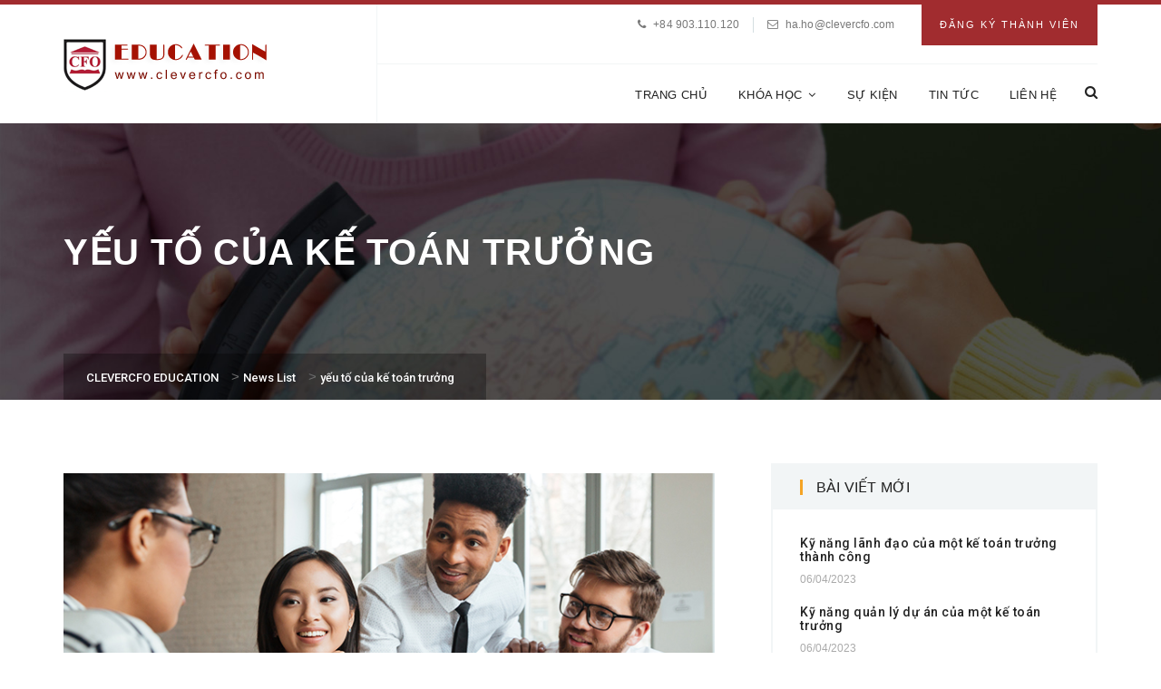

--- FILE ---
content_type: text/html; charset=UTF-8
request_url: https://ketoantruong.vn/tag/yeu-to-cua-ke-toan-truong/
body_size: 14623
content:
 <!DOCTYPE html>
<!--[if IE 9]>
<html class="ie ie9" lang="en-US">
<![endif]-->
<html itemscope="itemscope" itemtype="http://schema.org/WebPage" lang="en-US">
<head>
    <meta charset="UTF-8"/>
    <meta name="viewport" content="width=device-width, initial-scale=1.0, maximum-scale=1.0, user-scalable=no" />
    <link rel="profile" href="http://gmpg.org/xfn/11">
    <link rel="pingback" href="https://ketoantruong.vn/xmlrpc.php">
    
    <meta name='robots' content='index, follow, max-image-preview:large, max-snippet:-1, max-video-preview:-1' />
<meta name="dlm-version" content="4.9.3">
	<!-- This site is optimized with the Yoast SEO plugin v21.5 - https://yoast.com/wordpress/plugins/seo/ -->
	<title>yếu tố của kế toán trưởng Archives - CLEVERCFO EDUCATION</title>
	<link rel="canonical" href="https://ketoantruong.vn/tag/yeu-to-cua-ke-toan-truong/" />
	<meta property="og:locale" content="en_US" />
	<meta property="og:type" content="article" />
	<meta property="og:title" content="yếu tố của kế toán trưởng Archives - CLEVERCFO EDUCATION" />
	<meta property="og:url" content="https://ketoantruong.vn/tag/yeu-to-cua-ke-toan-truong/" />
	<meta property="og:site_name" content="CLEVERCFO EDUCATION" />
	<meta name="twitter:card" content="summary_large_image" />
	<script type="application/ld+json" class="yoast-schema-graph">{"@context":"https://schema.org","@graph":[{"@type":"CollectionPage","@id":"https://ketoantruong.vn/tag/yeu-to-cua-ke-toan-truong/","url":"https://ketoantruong.vn/tag/yeu-to-cua-ke-toan-truong/","name":"yếu tố của kế toán trưởng Archives - CLEVERCFO EDUCATION","isPartOf":{"@id":"https://ketoantruong.vn/#website"},"primaryImageOfPage":{"@id":"https://ketoantruong.vn/tag/yeu-to-cua-ke-toan-truong/#primaryimage"},"image":{"@id":"https://ketoantruong.vn/tag/yeu-to-cua-ke-toan-truong/#primaryimage"},"thumbnailUrl":"https://ketoantruong.vn/wp-content/uploads/2020/12/3-1.png","breadcrumb":{"@id":"https://ketoantruong.vn/tag/yeu-to-cua-ke-toan-truong/#breadcrumb"},"inLanguage":"en-US"},{"@type":"ImageObject","inLanguage":"en-US","@id":"https://ketoantruong.vn/tag/yeu-to-cua-ke-toan-truong/#primaryimage","url":"https://ketoantruong.vn/wp-content/uploads/2020/12/3-1.png","contentUrl":"https://ketoantruong.vn/wp-content/uploads/2020/12/3-1.png","width":718,"height":420},{"@type":"BreadcrumbList","@id":"https://ketoantruong.vn/tag/yeu-to-cua-ke-toan-truong/#breadcrumb","itemListElement":[{"@type":"ListItem","position":1,"name":"Home","item":"https://ketoantruong.vn/"},{"@type":"ListItem","position":2,"name":"yếu tố của kế toán trưởng"}]},{"@type":"WebSite","@id":"https://ketoantruong.vn/#website","url":"https://ketoantruong.vn/","name":"CLEVERCFO EDUCATION","description":"Grow finance to finance growth","potentialAction":[{"@type":"SearchAction","target":{"@type":"EntryPoint","urlTemplate":"https://ketoantruong.vn/?s={search_term_string}"},"query-input":"required name=search_term_string"}],"inLanguage":"en-US"}]}</script>
	<!-- / Yoast SEO plugin. -->


<link rel='dns-prefetch' href='//fonts.googleapis.com' />
<link rel='preconnect' href='https://fonts.gstatic.com' crossorigin />
<link rel="alternate" type="application/rss+xml" title="CLEVERCFO EDUCATION &raquo; Feed" href="https://ketoantruong.vn/feed/" />
<link rel="alternate" type="application/rss+xml" title="CLEVERCFO EDUCATION &raquo; Comments Feed" href="https://ketoantruong.vn/comments/feed/" />
<link rel="alternate" type="application/rss+xml" title="CLEVERCFO EDUCATION &raquo; yếu tố của kế toán trưởng Tag Feed" href="https://ketoantruong.vn/tag/yeu-to-cua-ke-toan-truong/feed/" />
		<!-- This site uses the Google Analytics by ExactMetrics plugin v7.21.0 - Using Analytics tracking - https://www.exactmetrics.com/ -->
		<!-- Note: ExactMetrics is not currently configured on this site. The site owner needs to authenticate with Google Analytics in the ExactMetrics settings panel. -->
					<!-- No tracking code set -->
				<!-- / Google Analytics by ExactMetrics -->
		<style id='wp-img-auto-sizes-contain-inline-css' type='text/css'>
img:is([sizes=auto i],[sizes^="auto," i]){contain-intrinsic-size:3000px 1500px}
/*# sourceURL=wp-img-auto-sizes-contain-inline-css */
</style>
<link rel='stylesheet' id='sweetalert2-css' href='https://ketoantruong.vn/wp-content/plugins/user-registration/assets/css/sweetalert2/sweetalert2.min.css?ver=10.16.7' type='text/css' media='all' />
<link rel='stylesheet' id='user-registration-general-css' href='https://ketoantruong.vn/wp-content/plugins/user-registration/assets/css/user-registration.css?ver=3.1.1' type='text/css' media='all' />
<link rel='stylesheet' id='user-registration-smallscreen-css' href='https://ketoantruong.vn/wp-content/plugins/user-registration/assets/css/user-registration-smallscreen.css?ver=3.1.1' type='text/css' media='only screen and (max-width: 768px)' />
<link rel='stylesheet' id='user-registration-my-account-layout-css' href='https://ketoantruong.vn/wp-content/plugins/user-registration/assets/css/my-account-layout.css?ver=3.1.1' type='text/css' media='all' />
<link rel='stylesheet' id='dashicons-css' href='https://ketoantruong.vn/wp-includes/css/dashicons.min.css?ver=6.9' type='text/css' media='all' />
<style id='wp-emoji-styles-inline-css' type='text/css'>

	img.wp-smiley, img.emoji {
		display: inline !important;
		border: none !important;
		box-shadow: none !important;
		height: 1em !important;
		width: 1em !important;
		margin: 0 0.07em !important;
		vertical-align: -0.1em !important;
		background: none !important;
		padding: 0 !important;
	}
/*# sourceURL=wp-emoji-styles-inline-css */
</style>
<style id='wp-block-library-inline-css' type='text/css'>
:root{--wp-block-synced-color:#7a00df;--wp-block-synced-color--rgb:122,0,223;--wp-bound-block-color:var(--wp-block-synced-color);--wp-editor-canvas-background:#ddd;--wp-admin-theme-color:#007cba;--wp-admin-theme-color--rgb:0,124,186;--wp-admin-theme-color-darker-10:#006ba1;--wp-admin-theme-color-darker-10--rgb:0,107,160.5;--wp-admin-theme-color-darker-20:#005a87;--wp-admin-theme-color-darker-20--rgb:0,90,135;--wp-admin-border-width-focus:2px}@media (min-resolution:192dpi){:root{--wp-admin-border-width-focus:1.5px}}.wp-element-button{cursor:pointer}:root .has-very-light-gray-background-color{background-color:#eee}:root .has-very-dark-gray-background-color{background-color:#313131}:root .has-very-light-gray-color{color:#eee}:root .has-very-dark-gray-color{color:#313131}:root .has-vivid-green-cyan-to-vivid-cyan-blue-gradient-background{background:linear-gradient(135deg,#00d084,#0693e3)}:root .has-purple-crush-gradient-background{background:linear-gradient(135deg,#34e2e4,#4721fb 50%,#ab1dfe)}:root .has-hazy-dawn-gradient-background{background:linear-gradient(135deg,#faaca8,#dad0ec)}:root .has-subdued-olive-gradient-background{background:linear-gradient(135deg,#fafae1,#67a671)}:root .has-atomic-cream-gradient-background{background:linear-gradient(135deg,#fdd79a,#004a59)}:root .has-nightshade-gradient-background{background:linear-gradient(135deg,#330968,#31cdcf)}:root .has-midnight-gradient-background{background:linear-gradient(135deg,#020381,#2874fc)}:root{--wp--preset--font-size--normal:16px;--wp--preset--font-size--huge:42px}.has-regular-font-size{font-size:1em}.has-larger-font-size{font-size:2.625em}.has-normal-font-size{font-size:var(--wp--preset--font-size--normal)}.has-huge-font-size{font-size:var(--wp--preset--font-size--huge)}.has-text-align-center{text-align:center}.has-text-align-left{text-align:left}.has-text-align-right{text-align:right}.has-fit-text{white-space:nowrap!important}#end-resizable-editor-section{display:none}.aligncenter{clear:both}.items-justified-left{justify-content:flex-start}.items-justified-center{justify-content:center}.items-justified-right{justify-content:flex-end}.items-justified-space-between{justify-content:space-between}.screen-reader-text{border:0;clip-path:inset(50%);height:1px;margin:-1px;overflow:hidden;padding:0;position:absolute;width:1px;word-wrap:normal!important}.screen-reader-text:focus{background-color:#ddd;clip-path:none;color:#444;display:block;font-size:1em;height:auto;left:5px;line-height:normal;padding:15px 23px 14px;text-decoration:none;top:5px;width:auto;z-index:100000}html :where(.has-border-color){border-style:solid}html :where([style*=border-top-color]){border-top-style:solid}html :where([style*=border-right-color]){border-right-style:solid}html :where([style*=border-bottom-color]){border-bottom-style:solid}html :where([style*=border-left-color]){border-left-style:solid}html :where([style*=border-width]){border-style:solid}html :where([style*=border-top-width]){border-top-style:solid}html :where([style*=border-right-width]){border-right-style:solid}html :where([style*=border-bottom-width]){border-bottom-style:solid}html :where([style*=border-left-width]){border-left-style:solid}html :where(img[class*=wp-image-]){height:auto;max-width:100%}:where(figure){margin:0 0 1em}html :where(.is-position-sticky){--wp-admin--admin-bar--position-offset:var(--wp-admin--admin-bar--height,0px)}@media screen and (max-width:600px){html :where(.is-position-sticky){--wp-admin--admin-bar--position-offset:0px}}

/*# sourceURL=wp-block-library-inline-css */
</style><style id='global-styles-inline-css' type='text/css'>
:root{--wp--preset--aspect-ratio--square: 1;--wp--preset--aspect-ratio--4-3: 4/3;--wp--preset--aspect-ratio--3-4: 3/4;--wp--preset--aspect-ratio--3-2: 3/2;--wp--preset--aspect-ratio--2-3: 2/3;--wp--preset--aspect-ratio--16-9: 16/9;--wp--preset--aspect-ratio--9-16: 9/16;--wp--preset--color--black: #000000;--wp--preset--color--cyan-bluish-gray: #abb8c3;--wp--preset--color--white: #ffffff;--wp--preset--color--pale-pink: #f78da7;--wp--preset--color--vivid-red: #cf2e2e;--wp--preset--color--luminous-vivid-orange: #ff6900;--wp--preset--color--luminous-vivid-amber: #fcb900;--wp--preset--color--light-green-cyan: #7bdcb5;--wp--preset--color--vivid-green-cyan: #00d084;--wp--preset--color--pale-cyan-blue: #8ed1fc;--wp--preset--color--vivid-cyan-blue: #0693e3;--wp--preset--color--vivid-purple: #9b51e0;--wp--preset--gradient--vivid-cyan-blue-to-vivid-purple: linear-gradient(135deg,rgb(6,147,227) 0%,rgb(155,81,224) 100%);--wp--preset--gradient--light-green-cyan-to-vivid-green-cyan: linear-gradient(135deg,rgb(122,220,180) 0%,rgb(0,208,130) 100%);--wp--preset--gradient--luminous-vivid-amber-to-luminous-vivid-orange: linear-gradient(135deg,rgb(252,185,0) 0%,rgb(255,105,0) 100%);--wp--preset--gradient--luminous-vivid-orange-to-vivid-red: linear-gradient(135deg,rgb(255,105,0) 0%,rgb(207,46,46) 100%);--wp--preset--gradient--very-light-gray-to-cyan-bluish-gray: linear-gradient(135deg,rgb(238,238,238) 0%,rgb(169,184,195) 100%);--wp--preset--gradient--cool-to-warm-spectrum: linear-gradient(135deg,rgb(74,234,220) 0%,rgb(151,120,209) 20%,rgb(207,42,186) 40%,rgb(238,44,130) 60%,rgb(251,105,98) 80%,rgb(254,248,76) 100%);--wp--preset--gradient--blush-light-purple: linear-gradient(135deg,rgb(255,206,236) 0%,rgb(152,150,240) 100%);--wp--preset--gradient--blush-bordeaux: linear-gradient(135deg,rgb(254,205,165) 0%,rgb(254,45,45) 50%,rgb(107,0,62) 100%);--wp--preset--gradient--luminous-dusk: linear-gradient(135deg,rgb(255,203,112) 0%,rgb(199,81,192) 50%,rgb(65,88,208) 100%);--wp--preset--gradient--pale-ocean: linear-gradient(135deg,rgb(255,245,203) 0%,rgb(182,227,212) 50%,rgb(51,167,181) 100%);--wp--preset--gradient--electric-grass: linear-gradient(135deg,rgb(202,248,128) 0%,rgb(113,206,126) 100%);--wp--preset--gradient--midnight: linear-gradient(135deg,rgb(2,3,129) 0%,rgb(40,116,252) 100%);--wp--preset--font-size--small: 13px;--wp--preset--font-size--medium: 20px;--wp--preset--font-size--large: 36px;--wp--preset--font-size--x-large: 42px;--wp--preset--spacing--20: 0.44rem;--wp--preset--spacing--30: 0.67rem;--wp--preset--spacing--40: 1rem;--wp--preset--spacing--50: 1.5rem;--wp--preset--spacing--60: 2.25rem;--wp--preset--spacing--70: 3.38rem;--wp--preset--spacing--80: 5.06rem;--wp--preset--shadow--natural: 6px 6px 9px rgba(0, 0, 0, 0.2);--wp--preset--shadow--deep: 12px 12px 50px rgba(0, 0, 0, 0.4);--wp--preset--shadow--sharp: 6px 6px 0px rgba(0, 0, 0, 0.2);--wp--preset--shadow--outlined: 6px 6px 0px -3px rgb(255, 255, 255), 6px 6px rgb(0, 0, 0);--wp--preset--shadow--crisp: 6px 6px 0px rgb(0, 0, 0);}:where(.is-layout-flex){gap: 0.5em;}:where(.is-layout-grid){gap: 0.5em;}body .is-layout-flex{display: flex;}.is-layout-flex{flex-wrap: wrap;align-items: center;}.is-layout-flex > :is(*, div){margin: 0;}body .is-layout-grid{display: grid;}.is-layout-grid > :is(*, div){margin: 0;}:where(.wp-block-columns.is-layout-flex){gap: 2em;}:where(.wp-block-columns.is-layout-grid){gap: 2em;}:where(.wp-block-post-template.is-layout-flex){gap: 1.25em;}:where(.wp-block-post-template.is-layout-grid){gap: 1.25em;}.has-black-color{color: var(--wp--preset--color--black) !important;}.has-cyan-bluish-gray-color{color: var(--wp--preset--color--cyan-bluish-gray) !important;}.has-white-color{color: var(--wp--preset--color--white) !important;}.has-pale-pink-color{color: var(--wp--preset--color--pale-pink) !important;}.has-vivid-red-color{color: var(--wp--preset--color--vivid-red) !important;}.has-luminous-vivid-orange-color{color: var(--wp--preset--color--luminous-vivid-orange) !important;}.has-luminous-vivid-amber-color{color: var(--wp--preset--color--luminous-vivid-amber) !important;}.has-light-green-cyan-color{color: var(--wp--preset--color--light-green-cyan) !important;}.has-vivid-green-cyan-color{color: var(--wp--preset--color--vivid-green-cyan) !important;}.has-pale-cyan-blue-color{color: var(--wp--preset--color--pale-cyan-blue) !important;}.has-vivid-cyan-blue-color{color: var(--wp--preset--color--vivid-cyan-blue) !important;}.has-vivid-purple-color{color: var(--wp--preset--color--vivid-purple) !important;}.has-black-background-color{background-color: var(--wp--preset--color--black) !important;}.has-cyan-bluish-gray-background-color{background-color: var(--wp--preset--color--cyan-bluish-gray) !important;}.has-white-background-color{background-color: var(--wp--preset--color--white) !important;}.has-pale-pink-background-color{background-color: var(--wp--preset--color--pale-pink) !important;}.has-vivid-red-background-color{background-color: var(--wp--preset--color--vivid-red) !important;}.has-luminous-vivid-orange-background-color{background-color: var(--wp--preset--color--luminous-vivid-orange) !important;}.has-luminous-vivid-amber-background-color{background-color: var(--wp--preset--color--luminous-vivid-amber) !important;}.has-light-green-cyan-background-color{background-color: var(--wp--preset--color--light-green-cyan) !important;}.has-vivid-green-cyan-background-color{background-color: var(--wp--preset--color--vivid-green-cyan) !important;}.has-pale-cyan-blue-background-color{background-color: var(--wp--preset--color--pale-cyan-blue) !important;}.has-vivid-cyan-blue-background-color{background-color: var(--wp--preset--color--vivid-cyan-blue) !important;}.has-vivid-purple-background-color{background-color: var(--wp--preset--color--vivid-purple) !important;}.has-black-border-color{border-color: var(--wp--preset--color--black) !important;}.has-cyan-bluish-gray-border-color{border-color: var(--wp--preset--color--cyan-bluish-gray) !important;}.has-white-border-color{border-color: var(--wp--preset--color--white) !important;}.has-pale-pink-border-color{border-color: var(--wp--preset--color--pale-pink) !important;}.has-vivid-red-border-color{border-color: var(--wp--preset--color--vivid-red) !important;}.has-luminous-vivid-orange-border-color{border-color: var(--wp--preset--color--luminous-vivid-orange) !important;}.has-luminous-vivid-amber-border-color{border-color: var(--wp--preset--color--luminous-vivid-amber) !important;}.has-light-green-cyan-border-color{border-color: var(--wp--preset--color--light-green-cyan) !important;}.has-vivid-green-cyan-border-color{border-color: var(--wp--preset--color--vivid-green-cyan) !important;}.has-pale-cyan-blue-border-color{border-color: var(--wp--preset--color--pale-cyan-blue) !important;}.has-vivid-cyan-blue-border-color{border-color: var(--wp--preset--color--vivid-cyan-blue) !important;}.has-vivid-purple-border-color{border-color: var(--wp--preset--color--vivid-purple) !important;}.has-vivid-cyan-blue-to-vivid-purple-gradient-background{background: var(--wp--preset--gradient--vivid-cyan-blue-to-vivid-purple) !important;}.has-light-green-cyan-to-vivid-green-cyan-gradient-background{background: var(--wp--preset--gradient--light-green-cyan-to-vivid-green-cyan) !important;}.has-luminous-vivid-amber-to-luminous-vivid-orange-gradient-background{background: var(--wp--preset--gradient--luminous-vivid-amber-to-luminous-vivid-orange) !important;}.has-luminous-vivid-orange-to-vivid-red-gradient-background{background: var(--wp--preset--gradient--luminous-vivid-orange-to-vivid-red) !important;}.has-very-light-gray-to-cyan-bluish-gray-gradient-background{background: var(--wp--preset--gradient--very-light-gray-to-cyan-bluish-gray) !important;}.has-cool-to-warm-spectrum-gradient-background{background: var(--wp--preset--gradient--cool-to-warm-spectrum) !important;}.has-blush-light-purple-gradient-background{background: var(--wp--preset--gradient--blush-light-purple) !important;}.has-blush-bordeaux-gradient-background{background: var(--wp--preset--gradient--blush-bordeaux) !important;}.has-luminous-dusk-gradient-background{background: var(--wp--preset--gradient--luminous-dusk) !important;}.has-pale-ocean-gradient-background{background: var(--wp--preset--gradient--pale-ocean) !important;}.has-electric-grass-gradient-background{background: var(--wp--preset--gradient--electric-grass) !important;}.has-midnight-gradient-background{background: var(--wp--preset--gradient--midnight) !important;}.has-small-font-size{font-size: var(--wp--preset--font-size--small) !important;}.has-medium-font-size{font-size: var(--wp--preset--font-size--medium) !important;}.has-large-font-size{font-size: var(--wp--preset--font-size--large) !important;}.has-x-large-font-size{font-size: var(--wp--preset--font-size--x-large) !important;}
/*# sourceURL=global-styles-inline-css */
</style>

<style id='classic-theme-styles-inline-css' type='text/css'>
/*! This file is auto-generated */
.wp-block-button__link{color:#fff;background-color:#32373c;border-radius:9999px;box-shadow:none;text-decoration:none;padding:calc(.667em + 2px) calc(1.333em + 2px);font-size:1.125em}.wp-block-file__button{background:#32373c;color:#fff;text-decoration:none}
/*# sourceURL=/wp-includes/css/classic-themes.min.css */
</style>
<link rel='stylesheet' id='redux-extendify-styles-css' href='https://ketoantruong.vn/wp-content/plugins/redux-framework/redux-core/assets/css/extendify-utilities.css?ver=4.4.9' type='text/css' media='all' />
<link rel='stylesheet' id='contact-form-7-css' href='https://ketoantruong.vn/wp-content/plugins/contact-form-7/includes/css/styles.css?ver=5.7.5.1' type='text/css' media='all' />
<link rel='stylesheet' id='rs-plugin-settings-css' href='https://ketoantruong.vn/wp-content/plugins/revslider/public/assets/css/settings.css?ver=5.2.6' type='text/css' media='all' />
<style id='rs-plugin-settings-inline-css' type='text/css'>
#rs-demo-id {}
/*# sourceURL=rs-plugin-settings-inline-css */
</style>
<link rel='stylesheet' id='codebean-boostrap-css' href='https://ketoantruong.vn/wp-content/themes/educawp/assets/css/bootstrap.css?ver=1.1' type='text/css' media='all' />
<link rel='stylesheet' id='codebean-animate-css' href='https://ketoantruong.vn/wp-content/themes/educawp/assets/css/animate.css?ver=1.1' type='text/css' media='all' />
<link rel='stylesheet' id='codebean-jquery-ui-css' href='https://ketoantruong.vn/wp-content/themes/educawp/assets/css/jquery-ui.css?ver=1.1' type='text/css' media='all' />
<link rel='stylesheet' id='codebean-simple-line-icons-css' href='https://ketoantruong.vn/wp-content/themes/educawp/assets/css/simple-line-icons.css?ver=1.1' type='text/css' media='all' />
<link rel='stylesheet' id='codebean-font-awesome-css' href='https://ketoantruong.vn/wp-content/themes/educawp/assets/css/font-awesome.min.css?ver=1.1' type='text/css' media='all' />
<link rel='stylesheet' id='codebean-icon-font-css' href='https://ketoantruong.vn/wp-content/themes/educawp/assets/css/icon-font.css?ver=1.1' type='text/css' media='all' />
<link rel='stylesheet' id='codebean-educa-css' href='https://ketoantruong.vn/wp-content/themes/educawp/assets/css/educa.min.css?ver=1.1' type='text/css' media='all' />
<link rel='stylesheet' id='codebean-main-style-css' href='https://ketoantruong.vn/wp-content/themes/educawp/style.css?ver=6.9' type='text/css' media='all' />
<style id='codebean-main-style-inline-css' type='text/css'>
mark,
            .woocommerce .shop_table .product-name a:hover,
            .text-button a:hover,
            .owl-testimonials .item i,
            .owl-testimonials.style2 .item i,
            .slider-2 .first-line .slide-caption span,
            .third-line em,
            .breadcrumbs .current-item span, .woocommerce-breadcrumb,
            .sidebar .widget_calendar tbody tr td a,
            .sidebar .widget_calendar tfoot tr td a,
            .sidebar .widget_calendar caption,
            .sidebar ul li a:hover,
            .recent-tweets ul li a,
            .recent-tweets ul li i,
            .single-event .event-item .accordions .accordion-section-title.active .first-icon i,
            .single-event .event-item .accordions .accordion-section-title.active .second-icon i,
            .single-event .event-item .up-content ul li i,
            .events-calendar .calendar-posts ul .calendar-7:hover span,
            .event-item .down-content ul li i,
            .events-grid .event-item .thumb-holder .hover-content ul li i,
            section.single-teacher .single-teacher-item .description ul li a:hover,
            section.single-teacher .single-teacher-item .description ul li i,
            .single-teacher .single-teacher-item .right-info .icons ul li a:hover,
            .teacher-item .down-content ul li a:hover,
            .teacher-item .thumb-holder .hover-content ul li a:hover,
            .course-topics  .accordion-section-title .first-icon i,
            single-course .course-item ul li:before,
            .lightbox-target .gallery-loader i,
            .gallery-wrapper .gallery-filter a.active,
            .gallery-wrapper .gallery-filter a:hover,
            .contact-item i,
            .comments .comment-item .reply-button a:hover,
            .single-post .single-item .tags-share .tag span a:hover,
            .single-post .single-item .tags-share .tag i,
            .single-post .single-item ul li em, .single-post .single-item ul li em a,
            .grid-news .grid-item .down-content ul li em,
            .classic-posts .classic-item ul li em, .classic-posts .classic-item ul li em a,
            .post-box .news-item .right-content h4:hover,
            .fact-item .fact-holder .hover-content i,
            footer .widget_calendar tbody tr td a,
            footer .widget_calendar tfoot tr td a,
            footer .widget_calendar caption,
            footer .footer-widget ul li:before,
            footer .footer-widget ul li a:hover,
            footer .footer-widget ul,
            footer .footer-widget .educa-info .text-button a:hover,
            footer .footer-widget a:hover,
            .header-search-wrapper a:hover,
            nav.main-navigation ul a:hover,
            nav.main-navigation ul li ul.sub-menu li a:hover,
            .site-header .header-info ul .language #example ul li:last-child a:hover,
            .site-header .header-info ul .language #example ul li a:hover,
            .single-course .course-item ul li:before,
            .classic-posts .classic-item.sticky h4 a,
            .grid-news .grid-item.sticky .down-content h4 a {
                 color:#f5a425;
             }
             .service-item.style1 i,
             .service-item.style2:hover i,
             .sidebar-widget .widget-heading h4,
             .sidebar-widget .widget-heading span,
             .course-information .widget-heading h4,
             .location-map .widget-heading h4,
             .event-information .widget-heading h4,
             .comments .heading h3,
             .comment-reply-title,
             .location-contact .widget-heading h4,
             .message-form .widget-heading h4,
             .request-information .widget-heading h4,
             .woocommerce .widget-heading h2,
             .woocommerce-order-received .woocommerce h2, 
             .woocommerce-order-received .woocommerce h3, 
             .woocommerce-view-order h2, 
             .woocommerce-view-order h3,
             .related-courses .widget-heading h4,
             .gallery-wrapper .gallery-filter a.active {
                 border-color:#f5a425;
             }
             .courses-grid .course-item .down-content .price-yellow .base,
             .popular-courses .course-item .down-content .price-yellow .base,
             .courses-list .course-item .down-content .price-yellow .base {
                 border-color:#f5a425;
                 border-left: 1.5em solid transparent;
             }
            .go-top,
            .button, button, input[type="submit"], input[type="button"], input[type="reset"],
            .border-button a:hover,
            .pagination-navigation .pagination .page-numbers:hover, .pagination-navigation .pagination .page-numbers.current,
            .owl-testimonials.style2 .owl-buttons .owl-prev:hover:after,
            .owl-testimonials.style2 .owl-buttons .owl-next:hover:after,
            .owl-testimonials .owl-buttons .owl-prev:hover:after,
            .owl-testimonials .owl-buttons .owl-next:hover:after,
            #call-to-action,
            .service-item.style2:hover i,
            .solution-line,
            .sidebar .widget_tag_cloud a:hover,
            .sidebar .widget_calendar tbody tr td:hover, .sidebar .widget_calendar tbody tr td:hover a,
            .popular-courses .owl-pagination .owl-page span,
            #light-box .close,
            .gallery-wrapper .item .thumb-holder .hover-content i,
            .single-post .single-item .tags-share .share .second-button a,
            .social-share-button a,
            .skill-item .fill-bar,
            .skill-item span,
            footer .widget_calendar tbody tr td:hover, footer .widget_calendar tbody tr td:hover a,
            footer .widget_tag_cloud a:hover,
            footer .footer-widget .line-dec,
            #search .close,
            #search .btn span,
            .header-right-toggle a,
            .woocommerce .ui-slider .ui-slider-range,
            .page-links .page-numbers:hover,
            .page-links a:hover,
            .comment-navigation .page-numbers:hover,
            .comment-navigation .page-numbers.current {
                background-color:#f5a425;
            }
         
             .books-item:hover {
                background-color:#f5a425!important;
         }      
            .woocommerce .widget_shopping_cart .total .amount,
            .woocommerce .shop_table .product-remove a,
            .related-courses ul li p em,
            .course-information .amount,
            .course-information .amount span,
            .woocommerce .product_list_widget li .amount {
                 color:#a12c2f;
             }
            .single_add_to_cart_button,
            #call-to-action .accent-button a,
            .request-information,
            .event-item .down-content .date,
            .course-topics .accordion-section-title em,
            .pre-featured,
            .classic-posts .block-quote,
            .fact-item,
            .site-header .header-info .apply-button,
            .aternate-button,
            nav.main-navigation ul li ul.sub-menu,
            .classic-posts .classic-item .accent-button a,
            .sidebar-menu,
            nav.responsive-menu ul li .sub-menu a {
                background-color:#a12c2f;
            }
         
         .site-header,
         nav.responsive-menu ul li .sub-menu li:last-child {
             border-color:#a12c2f;
         }
             .courses-grid .course-item .down-content .price-red .base,
             .popular-courses .course-item .down-content .price-red .base,
             .courses-list .course-item .down-content .price-red .base {
                 border-color:#a12c2f;
                 border-left: 1.5em solid transparent;
             }
             ::selection {
                background:#a12c2f;
                color: #fff;
            }
         
             ::-moz-selection {
                background:#a12c2f;
                color: #fff;
            }
             .heading-decor {
                 background: #a12c2f; /* For browsers that do not support gradients */
                 background: -webkit-linear-gradient(left,#f5a425 ,#a12c2f); /* For Safari 5.1 to 6.0 */
                 background: -o-linear-gradient(left,#f5a425 ,#a12c2f); /* For Opera 11.1 to 12.0 */
                 background: -moz-linear-gradient(left,#f5a425 ,#a12c2f); /* For Firefox 3.6 to 15 */
                 background: linear-gradient(left,#f5a425 ,#a12c2f); /* Standard syntax */
             }
#sample_id{
   margin: 0 auto;
}
/*# sourceURL=codebean-main-style-inline-css */
</style>
<link rel="preload" as="style" href="https://fonts.googleapis.com/css?family=Roboto:100,300,400,500,700,900,100italic,300italic,400italic,500italic,700italic,900italic&#038;display=swap&#038;ver=1655135865" /><link rel="stylesheet" href="https://fonts.googleapis.com/css?family=Roboto:100,300,400,500,700,900,100italic,300italic,400italic,500italic,700italic,900italic&#038;display=swap&#038;ver=1655135865" media="print" onload="this.media='all'"><noscript><link rel="stylesheet" href="https://fonts.googleapis.com/css?family=Roboto:100,300,400,500,700,900,100italic,300italic,400italic,500italic,700italic,900italic&#038;display=swap&#038;ver=1655135865" /></noscript><script type="text/javascript" src="https://ketoantruong.vn/wp-includes/js/jquery/jquery.min.js?ver=3.7.1" id="jquery-core-js"></script>
<script type="text/javascript" src="https://ketoantruong.vn/wp-includes/js/jquery/jquery-migrate.min.js?ver=3.4.1" id="jquery-migrate-js"></script>
<script type="text/javascript" src="https://ketoantruong.vn/wp-content/plugins/revslider/public/assets/js/jquery.themepunch.tools.min.js?ver=5.2.6" id="tp-tools-js"></script>
<script type="text/javascript" src="https://ketoantruong.vn/wp-content/plugins/revslider/public/assets/js/jquery.themepunch.revolution.min.js?ver=5.2.6" id="revmin-js"></script>
<link rel="https://api.w.org/" href="https://ketoantruong.vn/wp-json/" /><link rel="alternate" title="JSON" type="application/json" href="https://ketoantruong.vn/wp-json/wp/v2/tags/258" /><link rel="EditURI" type="application/rsd+xml" title="RSD" href="https://ketoantruong.vn/xmlrpc.php?rsd" />
<meta name="generator" content="WordPress 6.9" />
<meta name="generator" content="Redux 4.4.9" /><meta name="generator" content="Powered by Visual Composer - drag and drop page builder for WordPress."/>
<!--[if lte IE 9]><link rel="stylesheet" type="text/css" href="https://ketoantruong.vn/wp-content/plugins/js_composer/assets/css/vc_lte_ie9.min.css" media="screen"><![endif]--><!--[if IE  8]><link rel="stylesheet" type="text/css" href="https://ketoantruong.vn/wp-content/plugins/js_composer/assets/css/vc-ie8.min.css" media="screen"><![endif]--><meta name="generator" content="Powered by Slider Revolution 5.2.6 - responsive, Mobile-Friendly Slider Plugin for WordPress with comfortable drag and drop interface." />
<style id="codebean_option-dynamic-css" title="dynamic-css" class="redux-options-output">.logo h1 a{font-family:Roboto;color:#222;font-size:23px;}body{font-family:Arial, Helvetica, sans-serif;color:#6e6e6e;font-size:15px;}.main-navigation, .copyright-menu{font-family:Tahoma,Geneva, sans-serif;font-weight:400;}h1, h2, h3, h4, h5, h6{font-family:Tahoma,Geneva, sans-serif;color:#333333;}</style><noscript><style type="text/css"> .wpb_animate_when_almost_visible { opacity: 1; }</style></noscript></head>
<body class="archive tag tag-yeu-to-cua-ke-toan-truong tag-258 wp-theme-educawp user-registration-page wpb-js-composer js-comp-ver-4.12.1 vc_responsive">
    <div class="sidebar-menu-container" id="sidebar-menu-container">
        <div class="sidebar-menu-push">
            <div class="sidebar-menu-overlay"></div>
                <div class="sidebar-menu-inner">
                    
<header class="site-header">
	<div id="main-header" class="main-header header-sticky">
		<div class="inner-header container clearfix">		    
			<div class="logo">
			        				<a  href="https://ketoantruong.vn/" title="CLEVERCFO EDUCATION - Grow finance to finance growth" rel="home">
                        <img src="https://ketoantruong.vn/wp-content/uploads/2019/02/logo.png" alt="CLEVERCFO EDUCATION - Grow finance to finance growth" />
                    </a>
                			</div>
			<div class="header-right-toggle pull-right hidden-md hidden-lg">
				<a href="javascript:void(0)" class="side-menu-button"><i class="fa fa-bars"></i></a>
			</div>
			<div class="header-info hidden-sm hidden-xs clearfix">
			    
			    			         <a class="apply-button" href="http://clevercfo.com/registration/">ĐĂNG KÝ THÀNH VIÊN</a>
			    			    
			        				<ul class="header-widgets">
    					<li id="text-2" class="header-widget widget_text">			<div class="textwidget"><i class="fa fa-phone"></i>
+84 903.110.120</div>
		</li><li id="text-3" class="header-widget widget_text">			<div class="textwidget"><i class="fa fa-envelope-o"></i>
<a href="#">ha.ho@clevercfo.com</a></div>
		</li>    					
    				</ul>
								
			</div>
			
    	    <nav class="main-navigation text-left hidden-xs hidden-sm">
    	        
    	       <ul id="menu-header-main-menu" class="menu"><li id="menu-item-29" class="menu-item menu-item-type-custom menu-item-object-custom menu-item-29"><a href="#">TRANG CHỦ</a></li>
<li id="menu-item-482" class="menu-item menu-item-type-custom menu-item-object-custom menu-item-has-children menu-item-482"><a href="#">KHÓA HỌC</a>
<ul class="sub-menu">
	<li id="menu-item-7164" class="menu-item menu-item-type-post_type menu-item-object-page menu-item-7164"><a href="https://ketoantruong.vn/khoa-hoc-cfo/">Giới thiệu khóa học CFO</a></li>
	<li id="menu-item-7225" class="menu-item menu-item-type-post_type menu-item-object-page menu-item-7225"><a href="https://ketoantruong.vn/ke-toan-truong/">Khóa kế toán trưởng</a></li>
	<li id="menu-item-483" class="menu-item menu-item-type-custom menu-item-object-custom menu-item-483"><a href="http://clevercfo.com/?product_cat=gdtc">Chi tiết 12 môn học CFO</a></li>
	<li id="menu-item-484" class="menu-item menu-item-type-custom menu-item-object-custom menu-item-484"><a href="http://clevercfo.com/?product_cat=ktt">Phân hệ kế toán trưởng</a></li>
	<li id="menu-item-485" class="menu-item menu-item-type-custom menu-item-object-custom menu-item-485"><a href="http://clevercfo.com/?product_cat=deal">Học theo nhóm</a></li>
	<li id="menu-item-486" class="menu-item menu-item-type-custom menu-item-object-custom menu-item-486"><a href="http://clevercfo.com/?product_cat=online">Khóa học Online</a></li>
</ul>
</li>
<li id="menu-item-37" class="menu-item menu-item-type-post_type menu-item-object-page menu-item-37"><a href="https://ketoantruong.vn/events-grid/">SỰ KIỆN</a></li>
<li id="menu-item-48" class="menu-item menu-item-type-post_type menu-item-object-page current_page_parent menu-item-48"><a href="https://ketoantruong.vn/news-list/">TIN TỨC</a></li>
<li id="menu-item-51" class="menu-item menu-item-type-post_type menu-item-object-page menu-item-51"><a href="https://ketoantruong.vn/contact/">LIÊN HỆ</a></li>
</ul>    	       
    	               	       <div class="header-search-wrapper pull-right">
        	          <a href="#search"><i class="fa fa-search"></i></a>
        	       </div>
    	       	
    	       			
    	   </nav>

		</div>
	</div>
</header>

    <div id="search">
        <button type="button" class="close">×</button>
        <form method="get" action="https://ketoantruong.vn/">
            <input type="search" name="s" placeholder="type keyword(s) here" autocomplete="off" />
            <button type="submit" class="btn btn-primary"><span>Search</span></button>
        </form>
    </div>
 
 
    <div class="page-heading align-left" style="background-image: url(https://ketoantruong.vn/wp-content/uploads/2016/07/news-heading-bg.jpg); background-color:#202a2f;">
        <div class="container">
            <div class="row">
                <div class="col-md-12">
                    <h1 style="color:#ffffff">yếu tố của kế toán trưởng</h1>
                                    
                                       
                                                
                                                   
                                <div class="breadcrumbs">                                  
                                    <div class="navxtBreads">
                                        <!-- Breadcrumb NavXT 7.2.0 -->
<span property="itemListElement" typeof="ListItem"><a property="item" typeof="WebPage" title="Go to CLEVERCFO EDUCATION." href="https://ketoantruong.vn" class="home" ><span property="name">CLEVERCFO EDUCATION</span></a><meta property="position" content="1"></span> &gt; <span property="itemListElement" typeof="ListItem"><a property="item" typeof="WebPage" title="Go to News List." href="https://ketoantruong.vn/news-list/" class="post-root post post-post" ><span property="name">News List</span></a><meta property="position" content="2"></span> &gt; <span property="itemListElement" typeof="ListItem"><span property="name" class="archive taxonomy post_tag current-item">yếu tố của kế toán trưởng</span><meta property="url" content="https://ketoantruong.vn/tag/yeu-to-cua-ke-toan-truong/"><meta property="position" content="3"></span>                                    </div>                                   
                                </div>
                                                    
                                                                               
                                                                            
                </div>
            </div>
        </div>
    </div>
<section class="classic-news">
    <div class="container">
        <div class="row">
                        <div class="col-md-8">
                <div class="classic-posts">
                    
<div id="post-19554" class="classic-item post-19554 post type-post status-publish format-standard has-post-thumbnail hentry category-tin-tuc tag-hoc-ke-toan-truong tag-ke-toan tag-ke-toan-truong tag-khoa-hoc-ke-toan-truong tag-yeu-to-cua-ke-toan-truong">
    	   <a href="https://ketoantruong.vn/nhung-yeu-to-quan-trong-mot-ke-toan-truong-can-phai-co/">
	       <img width="718" height="410" src="https://ketoantruong.vn/wp-content/uploads/2020/12/3-1-718x410.png" class="img-responsive wp-post-image" alt="" decoding="async" fetchpriority="high" />	   </a>
		
	    	<ul class="post-meta">
    	                    <li>
                    Posted: <em>21/12/2020</em>
                </li>
                        
                            <li>
                    By: <em><a href="https://ketoantruong.vn/author/admin/" title="Posts by admin" rel="author">admin</a></em>
                </li>
                        
                            <li>
                    Comments: <em>No Comments</em>
                </li>
                    </ul>
        
	<h4><a href="https://ketoantruong.vn/nhung-yeu-to-quan-trong-mot-ke-toan-truong-can-phai-co/" rel="bookmark" title="Những yếu tố quan trọng một kế toán trưởng cần phải có">Những yếu tố quan trọng một kế toán trưởng cần phải có</a></h4>
	<p>Kế toán trưởng giữ một vai trò quan trọng trong doanh nghiệp, đặc biệt là những doanh nghiệp lớn. Để làm kế toán trưởng đòi hỏi phải đáp ứng một số tiêu chuẩn và điều kiện nhất định. Dưới đây, là một trong những tiêu chuẩn cần phải có nếu bạn muốn phấn đấu trở</p>
	
	    	<div class="buttons">
    	            		<div class="accent-button">
        			<a class="button" href="https://ketoantruong.vn/nhung-yeu-to-quan-trong-mot-ke-toan-truong-can-phai-co/">Continue Reading</a>
        		</div>
    		    		        		<div class="second-button">
        			<div class="social-share-button">
                        <a onclick="window.open('https://www.facebook.com/sharer.php?s=100&amp;p[url]=https%3A%2F%2Fketoantruong.vn%2Fnhung-yeu-to-quan-trong-mot-ke-toan-truong-can-phai-co%2F','sharer', 'toolbar=0,status=0,width=620,height=280');" title="Share on Facebook" href="javascript:;">Share <i class="fa fa-share-alt"></i></a> 
                    </div> 
        		</div>
    		    	</div>
		
</div>


                 </div>
            </div>
            
    <div id="sidebar" class="col-md-4">
        <div class="sidebar">
           <div id="codebean_recent_posts_widget-1" class="sidebar-widget codebean-recent-posts-widget"><h4 class="widget-heading"><span>BÀI VIẾT MỚI</span></h4>                   
        <ul class="recent-news">            
                                
                     <li class="clearfix">
                                                                                                        
                         <h6><a href="https://ketoantruong.vn/ky-nang-lanh-dao-cua-ke-toan-truong/" title="Kỹ năng lãnh đạo của một kế toán trưởng thành công">Kỹ năng lãnh đạo của một kế toán trưởng thành công</a></h6>
                                                  
                                                     <span class="post-meta">06/04/2023</span>
                                                  
                     </li>
                    
                                    
                     <li class="clearfix">
                                                                                                        
                         <h6><a href="https://ketoantruong.vn/ky-nang-quan-ly-du-an-cua-ke-toan-truong/" title="Kỹ năng quản lý dự án của một kế toán trưởng">Kỹ năng quản lý dự án của một kế toán trưởng</a></h6>
                                                  
                                                     <span class="post-meta">06/04/2023</span>
                                                  
                     </li>
                    
                                    
                     <li class="clearfix">
                                                                                   <a href="https://ketoantruong.vn/ke-toan-truong-can-co-kien-thuc-chuyen-mon-sau-ve-ke-toan-va-tai-chinh/" title="Kế toán trưởng cần có kiến thức chuyên môn sâu về kế toán và tài chính">                                                                                            
                                <img width="70" height="70" src="https://ketoantruong.vn/wp-content/uploads/2023/04/accountant.jpeg-70x70.jpg" class="attachment-codebean-sidebar-thumb size-codebean-sidebar-thumb wp-post-image" alt="" decoding="async" loading="lazy" srcset="https://ketoantruong.vn/wp-content/uploads/2023/04/accountant.jpeg-70x70.jpg 70w, https://ketoantruong.vn/wp-content/uploads/2023/04/accountant.jpeg-150x150.jpg 150w, https://ketoantruong.vn/wp-content/uploads/2023/04/accountant.jpeg-46x46.jpg 46w, https://ketoantruong.vn/wp-content/uploads/2023/04/accountant.jpeg-66x66.jpg 66w, https://ketoantruong.vn/wp-content/uploads/2023/04/accountant.jpeg-90x90.jpg 90w" sizes="auto, (max-width: 70px) 100vw, 70px" />                             </a>
                                                                               
                         <h6><a href="https://ketoantruong.vn/ke-toan-truong-can-co-kien-thuc-chuyen-mon-sau-ve-ke-toan-va-tai-chinh/" title="Kế toán trưởng cần có kiến thức chuyên môn sâu về kế toán và tài chính">Kế toán trưởng cần có kiến thức chuyên môn sâu về kế toán và tài chính</a></h6>
                                                  
                                                     <span class="post-meta">06/04/2023</span>
                                                  
                     </li>
                    
                                    
                     <li class="clearfix">
                                                                                   <a href="https://ketoantruong.vn/cai-kho-trong-nghe-va-nhung-ap-luc-cua-ke-toan-truong/" title="Cái khó trong nghề và những áp lực của kế toán trưởng">                                                                                            
                                <img width="70" height="70" src="https://ketoantruong.vn/wp-content/uploads/2021/01/1-2-70x70.png" class="attachment-codebean-sidebar-thumb size-codebean-sidebar-thumb wp-post-image" alt="" decoding="async" loading="lazy" srcset="https://ketoantruong.vn/wp-content/uploads/2021/01/1-2-70x70.png 70w, https://ketoantruong.vn/wp-content/uploads/2021/01/1-2-150x150.png 150w, https://ketoantruong.vn/wp-content/uploads/2021/01/1-2-46x46.png 46w, https://ketoantruong.vn/wp-content/uploads/2021/01/1-2-66x66.png 66w, https://ketoantruong.vn/wp-content/uploads/2021/01/1-2-90x90.png 90w, https://ketoantruong.vn/wp-content/uploads/2021/01/1-2-300x300.png 300w, https://ketoantruong.vn/wp-content/uploads/2021/01/1-2-100x100.png 100w" sizes="auto, (max-width: 70px) 100vw, 70px" />                             </a>
                                                                               
                         <h6><a href="https://ketoantruong.vn/cai-kho-trong-nghe-va-nhung-ap-luc-cua-ke-toan-truong/" title="Cái khó trong nghề và những áp lực của kế toán trưởng">Cái khó trong nghề và những áp lực của kế toán trưởng</a></h6>
                                                  
                                                     <span class="post-meta">11/01/2021</span>
                                                  
                     </li>
                    
                                    
                     <li class="clearfix">
                                                                                   <a href="https://ketoantruong.vn/cac-van-de-ke-toan-truong-can-luu-y-ve-thue-thu-nhap-doanh-nghiep/" title="Các vấn đề kế toán trưởng cần lưu ý về thuế thu nhập doanh nghiệp">                                                                                            
                                <img width="70" height="70" src="https://ketoantruong.vn/wp-content/uploads/2021/01/1-70x70.png" class="attachment-codebean-sidebar-thumb size-codebean-sidebar-thumb wp-post-image" alt="" decoding="async" loading="lazy" srcset="https://ketoantruong.vn/wp-content/uploads/2021/01/1-70x70.png 70w, https://ketoantruong.vn/wp-content/uploads/2021/01/1-150x150.png 150w, https://ketoantruong.vn/wp-content/uploads/2021/01/1-46x46.png 46w, https://ketoantruong.vn/wp-content/uploads/2021/01/1-66x66.png 66w, https://ketoantruong.vn/wp-content/uploads/2021/01/1-90x90.png 90w, https://ketoantruong.vn/wp-content/uploads/2021/01/1-300x300.png 300w, https://ketoantruong.vn/wp-content/uploads/2021/01/1-100x100.png 100w" sizes="auto, (max-width: 70px) 100vw, 70px" />                             </a>
                                                                               
                         <h6><a href="https://ketoantruong.vn/cac-van-de-ke-toan-truong-can-luu-y-ve-thue-thu-nhap-doanh-nghiep/" title="Các vấn đề kế toán trưởng cần lưu ý về thuế thu nhập doanh nghiệp">Các vấn đề kế toán trưởng cần lưu ý về thuế thu nhập doanh nghiệp</a></h6>
                                                  
                                                     <span class="post-meta">11/01/2021</span>
                                                  
                     </li>
                    
                                    
                     <li class="clearfix">
                                                                                   <a href="https://ketoantruong.vn/so-tay-ke-toan-thang-1-2021-danh-cho-ke-toan-ke-toan-truong/" title="Sổ tay kế toán tháng 1/2021 dành cho kế toán, kế toán trưởng">                                                                                            
                                <img width="70" height="70" src="https://ketoantruong.vn/wp-content/uploads/2020/10/1-16-70x70.png" class="attachment-codebean-sidebar-thumb size-codebean-sidebar-thumb wp-post-image" alt="" decoding="async" loading="lazy" srcset="https://ketoantruong.vn/wp-content/uploads/2020/10/1-16-70x70.png 70w, https://ketoantruong.vn/wp-content/uploads/2020/10/1-16-150x150.png 150w, https://ketoantruong.vn/wp-content/uploads/2020/10/1-16-46x46.png 46w, https://ketoantruong.vn/wp-content/uploads/2020/10/1-16-66x66.png 66w, https://ketoantruong.vn/wp-content/uploads/2020/10/1-16-90x90.png 90w, https://ketoantruong.vn/wp-content/uploads/2020/10/1-16-300x300.png 300w, https://ketoantruong.vn/wp-content/uploads/2020/10/1-16-100x100.png 100w" sizes="auto, (max-width: 70px) 100vw, 70px" />                             </a>
                                                                               
                         <h6><a href="https://ketoantruong.vn/so-tay-ke-toan-thang-1-2021-danh-cho-ke-toan-ke-toan-truong/" title="Sổ tay kế toán tháng 1/2021 dành cho kế toán, kế toán trưởng">Sổ tay kế toán tháng 1/2021 dành cho kế toán, kế toán trưởng</a></h6>
                                                  
                                                     <span class="post-meta">11/01/2021</span>
                                                  
                     </li>
                    
                                
                        
        </ul>
        
        </div><div id="search-2" class="sidebar-widget widget_search"><h4 class="widget-heading"><span>TÌM KIẾM</span></h4><form role="search" method="get" class="search-form" action="https://ketoantruong.vn/">
				<label>
					<span class="screen-reader-text">Search for:</span>
					<input type="search" class="search-field" placeholder="Search &hellip;" value="" name="s" />
				</label>
				<input type="submit" class="search-submit" value="Search" />
			</form></div><div id="categories-2" class="sidebar-widget widget_categories"><h4 class="widget-heading"><span>DANH MỤC</span></h4>
			<ul>
					<li class="cat-item cat-item-18"><a href="https://ketoantruong.vn/category/chi-phi/">Chi phí &#8211; Giá thành</a>
</li>
	<li class="cat-item cat-item-94"><a href="https://ketoantruong.vn/category/ke-toan-quan-tri/">Kế toán quản trị</a>
</li>
	<li class="cat-item cat-item-17"><a href="https://ketoantruong.vn/category/kinh-nghiem/">Kinh nghiệm</a>
</li>
	<li class="cat-item cat-item-74"><a href="https://ketoantruong.vn/category/live/">Live Stream</a>
</li>
	<li class="cat-item cat-item-16"><a href="https://ketoantruong.vn/category/thue/">Pháp luật thuế</a>
</li>
	<li class="cat-item cat-item-19"><a href="https://ketoantruong.vn/category/tai-chinh/">Tài chính</a>
</li>
	<li class="cat-item cat-item-20"><a href="https://ketoantruong.vn/category/tai-lieu/">Tài liệu</a>
</li>
	<li class="cat-item cat-item-106"><a href="https://ketoantruong.vn/category/tin-tuc/">Tin Tức</a>
</li>
	<li class="cat-item cat-item-1"><a href="https://ketoantruong.vn/category/uncategorized/">Uncategorized</a>
</li>
			</ul>

			</div> 
        </div> 
    </div>
        </div>
    </div>
</section>
 
<!-- Gallery LightBox -->
<div id="light-box">
	<button type="button" class="close">
		×
	</button>
	<div class="container">
		<div class="row">
			<div class="col-md-10 col-md-offset-1">
				<form>
					<div class="lightbox-target" id="goofy"></div>
				</form>
			</div>
		</div>
	</div>
</div>
<!-- End Gallery LighBox -->

<div id="call-to-action">
    <div class="container">
        <div class="row">
                            <p>
                    Welcome to Educa the <strong>ultimate solution</strong> for education websites.                </p>
                                        <div class="accent-button">
                    <a class="button" href="#">Purchase Now</a>
                </div>
                    </div>
    </div>
</div>

<footer>
	<div class="container">
	        	    <div class="footer-widgets">
    		    <div class="row">		    		    
        			                        <div class="col-md-3 col-sm-6">
                            <div id="codebean_site_intro_widget-1" class="clearfix footer-widget cdb-site-intro-widget">        
            
        <div class="educa-info">
                            <img src="http://clevercfo.com/wp-content/uploads/2019/02/logo_nho.png" alt="Welcome to Educa">
                        <div class="line-dec"></div>
                <p>Hơn 10 năm hoạt động. Chúng tôi tự hào mang lại sự hài lòng cho hơn 3000 học viên trong nhiều chuyên đề tài chính kế toán chuyên sâu.</p>
                    </div>
        
        </div>                        </div>
                                        
                                            <div class="col-md-3 col-sm-6">
                            <div id="nav_menu-1" class="clearfix footer-widget widget_nav_menu"><h2>Hỗ trợ</h2><div class="line-dec"></div><div class="menu-custom-footer-featured-links-container"><ul id="menu-custom-footer-featured-links" class="menu"><li id="menu-item-59" class="menu-item menu-item-type-custom menu-item-object-custom menu-item-59"><a href="http://danketoan.com">Diễn đàn</a></li>
<li id="menu-item-60" class="menu-item menu-item-type-custom menu-item-object-custom menu-item-60"><a href="http://youtube.com/clevercfo">Youtube</a></li>
<li id="menu-item-61" class="menu-item menu-item-type-custom menu-item-object-custom menu-item-61"><a href="http://facebook.com/clevercfo">Facebook</a></li>
<li id="menu-item-62" class="menu-item menu-item-type-custom menu-item-object-custom menu-item-62"><a href="http://excelketoan.vn/">Học Excel</a></li>
<li id="menu-item-63" class="menu-item menu-item-type-custom menu-item-object-custom menu-item-63"><a href="http://timcongvan.com/">Tìm công văn</a></li>
<li id="menu-item-64" class="menu-item menu-item-type-custom menu-item-object-custom menu-item-64"><a href="http://muasach.com.vn">Mua sách</a></li>
<li id="menu-item-65" class="menu-item menu-item-type-custom menu-item-object-custom menu-item-65"><a href="#">Tạp chí thuế</a></li>
<li id="menu-item-66" class="menu-item menu-item-type-custom menu-item-object-custom menu-item-66"><a href="#">Tạp chí tài chính</a></li>
</ul></div></div>                        </div>
                                        
                                            <div class="col-md-3 col-sm-6">
                            <div id="codebean_contact_info_widget-1" class="clearfix footer-widget codebean-contact-info-widget"><h2>Liên hệ </h2><div class="line-dec"></div>        
        <div class="university-address">
            <ul>               
                                    <li><i class="fa fa-phone"></i>+84 0903.110.120</li>
                                                    <li><i class="fa fa-envelope-o"></i>ha.ho@clevercfo.com</li>
                                                    <li><i class="fa fa-home"></i>408 Điện Biên Phủ, Quận 10, Tp.HCM, Việt Nam.</li>
                            </ul>
        </div>   
               
        </div>                        </div>
                                        
                                            <div class="col-md-3 col-sm-6">
                            <div id="custom_html-2" class="widget_text clearfix footer-widget widget_custom_html"><h2>Nhận bản tin</h2><div class="line-dec"></div><div class="textwidget custom-html-widget">Add Zalo 0925.07.8888 (Thầy Tuấn) để nhận bản tin qua Zalo định kỳ bạn nhé
<br/>
Add Facebook Thầy Tuấn - Fb.com/tuantvm để tham dự live stream chia sẻ trực tiếp</div></div>                        </div>
                                          			
    		    </div>
    		</div> <!-- /.footer-widgets -->
		 
		<div class="row">
			<div class="col-md-12">
				<div class="copyright-menu">
					<div class="row">
					    						<div class="col-md-6">
							<div class="copyright-text">
								<p>
									&copy; Copyright 2019 CleverCFO Education. All Rights Reserved								</p>
							</div>
						</div>
												
						<div class="col-md-6 hidden-xs">
						        							<div class="menu">
    								<ul id="menu-footer-bottom-menu" class=""><li id="menu-item-522" class="menu-item menu-item-type-post_type menu-item-object-page menu-item-522"><a href="https://ketoantruong.vn/registration/">Đăng ký</a></li>
<li id="menu-item-517" class="menu-item menu-item-type-post_type menu-item-object-page menu-item-517"><a href="https://ketoantruong.vn/my-account/">Tài khoản</a></li>
<li id="menu-item-519" class="menu-item menu-item-type-post_type menu-item-object-page menu-item-519"><a href="https://ketoantruong.vn/cart/">Giỏ hàng</a></li>
<li id="menu-item-518" class="menu-item menu-item-type-post_type menu-item-object-page menu-item-518"><a href="https://ketoantruong.vn/checkout/">Thanh toán</a></li>
</ul>    							</div>
													</div>
						
					</div>
				</div>
			</div>
		</div>
	</div>
</footer>
<!--Start of Tawk.to Script-->
<script type="text/javascript">
var Tawk_API=Tawk_API||{}, Tawk_LoadStart=new Date();
(function(){
var s1=document.createElement("script"),s0=document.getElementsByTagName("script")[0];
s1.async=true;
s1.src='https://embed.tawk.to/5c3c3680494cc76b7872e95f/default';
s1.charset='UTF-8';
s1.setAttribute('crossorigin','*');
s0.parentNode.insertBefore(s1,s0);
})();
</script>
<!--End of Tawk.to Script-->

    <a href="#" class="go-top"><i class="fa fa-angle-up"></i></a>

</div>

</div>
<nav class="sidebar-menu slide-from-left">
	<div class="nano">
		<div class="content">
			<nav class="responsive-menu">
				<ul id="menu-header-main-menu-1" class=""><li class="menu-item menu-item-type-custom menu-item-object-custom menu-item-29"><a href="#">TRANG CHỦ</a></li>
<li class="menu-item menu-item-type-custom menu-item-object-custom menu-item-has-children menu-item-482"><a href="#">KHÓA HỌC</a>
<ul class="sub-menu">
	<li class="menu-item menu-item-type-post_type menu-item-object-page menu-item-7164"><a href="https://ketoantruong.vn/khoa-hoc-cfo/">Giới thiệu khóa học CFO</a></li>
	<li class="menu-item menu-item-type-post_type menu-item-object-page menu-item-7225"><a href="https://ketoantruong.vn/ke-toan-truong/">Khóa kế toán trưởng</a></li>
	<li class="menu-item menu-item-type-custom menu-item-object-custom menu-item-483"><a href="http://clevercfo.com/?product_cat=gdtc">Chi tiết 12 môn học CFO</a></li>
	<li class="menu-item menu-item-type-custom menu-item-object-custom menu-item-484"><a href="http://clevercfo.com/?product_cat=ktt">Phân hệ kế toán trưởng</a></li>
	<li class="menu-item menu-item-type-custom menu-item-object-custom menu-item-485"><a href="http://clevercfo.com/?product_cat=deal">Học theo nhóm</a></li>
	<li class="menu-item menu-item-type-custom menu-item-object-custom menu-item-486"><a href="http://clevercfo.com/?product_cat=online">Khóa học Online</a></li>
</ul>
</li>
<li class="menu-item menu-item-type-post_type menu-item-object-page menu-item-37"><a href="https://ketoantruong.vn/events-grid/">SỰ KIỆN</a></li>
<li class="menu-item menu-item-type-post_type menu-item-object-page current_page_parent menu-item-48"><a href="https://ketoantruong.vn/news-list/">TIN TỨC</a></li>
<li class="menu-item menu-item-type-post_type menu-item-object-page menu-item-51"><a href="https://ketoantruong.vn/contact/">LIÊN HỆ</a></li>
</ul>			</nav>
		</div>
	</div>
</nav></div>
<script type="speculationrules">
{"prefetch":[{"source":"document","where":{"and":[{"href_matches":"/*"},{"not":{"href_matches":["/wp-*.php","/wp-admin/*","/wp-content/uploads/*","/wp-content/*","/wp-content/plugins/*","/wp-content/themes/educawp/*","/*\\?(.+)"]}},{"not":{"selector_matches":"a[rel~=\"nofollow\"]"}},{"not":{"selector_matches":".no-prefetch, .no-prefetch a"}}]},"eagerness":"conservative"}]}
</script>
<script type="text/javascript" src="https://ketoantruong.vn/wp-content/plugins/contact-form-7/includes/swv/js/index.js?ver=5.7.5.1" id="swv-js"></script>
<script type="text/javascript" id="contact-form-7-js-extra">
/* <![CDATA[ */
var wpcf7 = {"api":{"root":"https://ketoantruong.vn/wp-json/","namespace":"contact-form-7/v1"}};
//# sourceURL=contact-form-7-js-extra
/* ]]> */
</script>
<script type="text/javascript" src="https://ketoantruong.vn/wp-content/plugins/contact-form-7/includes/js/index.js?ver=5.7.5.1" id="contact-form-7-js"></script>
<script type="text/javascript" id="dlm-xhr-js-extra">
/* <![CDATA[ */
var dlmXHRtranslations = {"error":"An error occurred while trying to download the file. Please try again.","not_found":"Download does not exist.","no_file_path":"No file path defined.","no_file_paths":"No file paths defined.","filetype":"Download is not allowed for this file type.","file_access_denied":"Access denied to this file.","access_denied":"Access denied. You do not have permission to download this file.","security_error":"Something is wrong with the file path.","file_not_found":"File not found."};
//# sourceURL=dlm-xhr-js-extra
/* ]]> */
</script>
<script type="text/javascript" id="dlm-xhr-js-before">
/* <![CDATA[ */
const dlmXHR = {"xhr_links":{"class":["download-link","download-button"]},"prevent_duplicates":true,"ajaxUrl":"https:\/\/ketoantruong.vn\/wp-admin\/admin-ajax.php"}; dlmXHRinstance = {}; const dlmXHRGlobalLinks = "https://ketoantruong.vn/download/"; const dlmNonXHRGlobalLinks = []; dlmXHRgif = "https://ketoantruong.vn/wp-includes/images/spinner.gif"; const dlmXHRProgress = "1"
//# sourceURL=dlm-xhr-js-before
/* ]]> */
</script>
<script type="text/javascript" src="https://ketoantruong.vn/wp-content/plugins/download-monitor/assets/js/dlm-xhr.min.js?ver=4.9.3" id="dlm-xhr-js"></script>
<script type="text/javascript" src="https://ketoantruong.vn/wp-content/themes/educawp/assets/js/bootstrap.min.js?ver=1.1" id="codebean_bootstrap_js-js"></script>
<script type="text/javascript" src="https://ketoantruong.vn/wp-content/themes/educawp/assets/js/plugins.min.js?ver=1.1" id="codebean_jquery_plugins-js"></script>
<script type="text/javascript" id="codebean_theme_scripts-js-extra">
/* <![CDATA[ */
var codebean_theme_ajax = {"ajaxurl":"https://ketoantruong.vn/wp-admin/admin-ajax.php"};
//# sourceURL=codebean_theme_scripts-js-extra
/* ]]> */
</script>
<script type="text/javascript" src="https://ketoantruong.vn/wp-content/themes/educawp/assets/js/custom.min.js?ver=1.1" id="codebean_theme_scripts-js"></script>
<script type="text/javascript" id="codebean_theme_scripts-js-after">
/* <![CDATA[ */
jQuery(document).ready(function(){

});
//# sourceURL=codebean_theme_scripts-js-after
/* ]]> */
</script>
<script type="text/javascript" src="https://ketoantruong.vn/wp-includes/js/wp-embed.min.js?ver=6.9" id="wp-embed-js" defer="defer" data-wp-strategy="defer"></script>
<script id="wp-emoji-settings" type="application/json">
{"baseUrl":"https://s.w.org/images/core/emoji/17.0.2/72x72/","ext":".png","svgUrl":"https://s.w.org/images/core/emoji/17.0.2/svg/","svgExt":".svg","source":{"concatemoji":"https://ketoantruong.vn/wp-includes/js/wp-emoji-release.min.js?ver=6.9"}}
</script>
<script type="module">
/* <![CDATA[ */
/*! This file is auto-generated */
const a=JSON.parse(document.getElementById("wp-emoji-settings").textContent),o=(window._wpemojiSettings=a,"wpEmojiSettingsSupports"),s=["flag","emoji"];function i(e){try{var t={supportTests:e,timestamp:(new Date).valueOf()};sessionStorage.setItem(o,JSON.stringify(t))}catch(e){}}function c(e,t,n){e.clearRect(0,0,e.canvas.width,e.canvas.height),e.fillText(t,0,0);t=new Uint32Array(e.getImageData(0,0,e.canvas.width,e.canvas.height).data);e.clearRect(0,0,e.canvas.width,e.canvas.height),e.fillText(n,0,0);const a=new Uint32Array(e.getImageData(0,0,e.canvas.width,e.canvas.height).data);return t.every((e,t)=>e===a[t])}function p(e,t){e.clearRect(0,0,e.canvas.width,e.canvas.height),e.fillText(t,0,0);var n=e.getImageData(16,16,1,1);for(let e=0;e<n.data.length;e++)if(0!==n.data[e])return!1;return!0}function u(e,t,n,a){switch(t){case"flag":return n(e,"\ud83c\udff3\ufe0f\u200d\u26a7\ufe0f","\ud83c\udff3\ufe0f\u200b\u26a7\ufe0f")?!1:!n(e,"\ud83c\udde8\ud83c\uddf6","\ud83c\udde8\u200b\ud83c\uddf6")&&!n(e,"\ud83c\udff4\udb40\udc67\udb40\udc62\udb40\udc65\udb40\udc6e\udb40\udc67\udb40\udc7f","\ud83c\udff4\u200b\udb40\udc67\u200b\udb40\udc62\u200b\udb40\udc65\u200b\udb40\udc6e\u200b\udb40\udc67\u200b\udb40\udc7f");case"emoji":return!a(e,"\ud83e\u1fac8")}return!1}function f(e,t,n,a){let r;const o=(r="undefined"!=typeof WorkerGlobalScope&&self instanceof WorkerGlobalScope?new OffscreenCanvas(300,150):document.createElement("canvas")).getContext("2d",{willReadFrequently:!0}),s=(o.textBaseline="top",o.font="600 32px Arial",{});return e.forEach(e=>{s[e]=t(o,e,n,a)}),s}function r(e){var t=document.createElement("script");t.src=e,t.defer=!0,document.head.appendChild(t)}a.supports={everything:!0,everythingExceptFlag:!0},new Promise(t=>{let n=function(){try{var e=JSON.parse(sessionStorage.getItem(o));if("object"==typeof e&&"number"==typeof e.timestamp&&(new Date).valueOf()<e.timestamp+604800&&"object"==typeof e.supportTests)return e.supportTests}catch(e){}return null}();if(!n){if("undefined"!=typeof Worker&&"undefined"!=typeof OffscreenCanvas&&"undefined"!=typeof URL&&URL.createObjectURL&&"undefined"!=typeof Blob)try{var e="postMessage("+f.toString()+"("+[JSON.stringify(s),u.toString(),c.toString(),p.toString()].join(",")+"));",a=new Blob([e],{type:"text/javascript"});const r=new Worker(URL.createObjectURL(a),{name:"wpTestEmojiSupports"});return void(r.onmessage=e=>{i(n=e.data),r.terminate(),t(n)})}catch(e){}i(n=f(s,u,c,p))}t(n)}).then(e=>{for(const n in e)a.supports[n]=e[n],a.supports.everything=a.supports.everything&&a.supports[n],"flag"!==n&&(a.supports.everythingExceptFlag=a.supports.everythingExceptFlag&&a.supports[n]);var t;a.supports.everythingExceptFlag=a.supports.everythingExceptFlag&&!a.supports.flag,a.supports.everything||((t=a.source||{}).concatemoji?r(t.concatemoji):t.wpemoji&&t.twemoji&&(r(t.twemoji),r(t.wpemoji)))});
//# sourceURL=https://ketoantruong.vn/wp-includes/js/wp-emoji-loader.min.js
/* ]]> */
</script>
</body>
</html>

--- FILE ---
content_type: text/css
request_url: https://ketoantruong.vn/wp-content/themes/educawp/assets/css/educa.min.css?ver=1.1
body_size: 16909
content:
@import https://fonts.googleapis.com/css?family=Montserrat:400,700;@import https://fonts.googleapis.com/css?family=Roboto:400,400i,500,500i,700,700i;@import https://fonts.googleapis.com/css?family=Open+Sans:400,400i,600,600i,700,700i;.primary-font,.side-menu-button,.first-line,.solution-line{font-family:'Montserrat',sans-serif}html{font-size:93.75%}body{font-family:'Roboto',sans-serif;font-weight:400;font-size:15px;color:#6e6e6e;text-rendering:optimizeLegibility;-webkit-font-smoothing:antialiased;-moz-osx-font-smoothing:grayscale;text-shadow:1px 1px 1px rgba(0,0,0,0.004)}p{line-height:27px;margin:0 0 30px}section{padding:70px 0}.page-content{padding:70px 0}.vc-enabled .page-content{padding:0}h1,h2,h3,h4,h5,h6{font-family:'Montserrat',sans-serif;color:#333}blockquote{background-color:#f2f5f6;padding:30px 45px;margin:30px 0;border:none}blockquote p{font-weight:400;font-size:18px;font-style:normal;line-height:32px;color:#aaa}img{max-width:100%;height:auto;overflow:hidden}table{width:100%;max-width:100%}.hentry table{border-bottom:2px solid #eee}.hentry table td,.hentry table th{border-top:2px solid #eee;padding:6px 10px 6px 0}.hentry dl{margin:0 20px}.hentry dt{font-weight:700}.hentry dd{margin:0 0 20px}.hentry ol{list-style-type:decimal}.hentry ul{padding:0 0 0 40px;list-style-type:disc}.hentry address{font-style:italic;margin:0 0 30px}.hentry .alignleft{float:left}.hentry .alignright{float:right}.hentry .aligncenter{display:block;margin-left:auto;margin-right:auto}embed,iframe,object,video,.hentry img,.comment-content img,.widget img,.hentry .wp-caption{max-width:100%}.hentry .wp-caption.alignleft,.hentry img.alignleft{margin:5px 20px 5px 0}.hentry .wp-caption.alignright,.hentry img.alignright{margin:5px 0 5px 20px}.hentry .wp-caption .wp-caption-text,.hentry .entry-caption,.hentry .gallery-caption{padding:5px 15px;color:inherit;background-color:#f2f5f6;font-size:12px;font-weight:300;margin:0 0 30px}.hentry .gallery-item{float:left;width:auto;margin:0 5px 5px 0}.add-mb-60{margin-bottom:60px}.add-mb-30{margin-bottom:30px}.align-left{text-align:left}.align-right{text-align:right}.align-center{text-align:center}mark{background:none;color:#f5a425}.clear{content:' ';display:table}.button,button,input[type="submit"],input[type="button"],input[type="reset"]{background-color:#f5a425;padding:0 30px;height:45px;line-height:45px;font-family:'Montserrat',sans-serif;font-size:11px;text-transform:uppercase;color:#222;letter-spacing:2px;display:inline-block;border:0;outline:0}.aternate-button{background-color:#a12c2f;color:#fff}input[type="number"],input[type="text"],input[type="email"],input[type="tel"],input[type="password"],input[type="search"],textarea,select,.select2-container{border:2px solid #eee;width:100%;max-width:100%;height:45px;outline:none;padding-left:15px;font-size:13px;color:#aaa;margin-bottom:30px}textarea{padding:10px 15px;min-height:190px}input[type="number"]:hover,input[type="text"]:hover,input[type="email"]:hover,input[type="tel"]:hover,input[type="password"]:hover,input[type="search"]:hover,textarea:hover,select:hover,input[type="number"]:focus,input[type="text"]:focus,input[type="email"]:focus,input[type="tel"]:focus,input[type="password"]:focus,input[type="search"]:focus,textarea:focus,select:focus{border-color:#ddd}.site-header{border-top:5px solid #8d2729;position:relative;width:100%;top:0;left:0;z-index:9999;background-color:#fff;-webkit-transition:all 400ms;-moz-transition:all 400ms;-o-transition:all 400ms;transition:all 400ms}.site-header .header-info{position:relative;padding:0 0 20px;overflow:hidden;border-bottom:1px solid #f2f5f6}.site-header .header-info ul{display:block;float:right;padding:10px 0;margin-bottom:0;list-style:none}.site-header .header-info ul li{display:inline-block;color:#777;font-size:12px;letter-spacing:.1px;font-weight:400;padding-right:15px;margin-right:10px;border-right:1px solid #d4dee1}.site-header .header-info ul li i{margin-right:5px;margin-left:5px}.site-header .header-info ul li:last-child{border-right:none;margin-right:0}.site-header .header-info ul li a{color:#777;transition:all .3s}.site-header .header-info ul li .divider{padding:0 2px;color:#d4dee1}.site-header .header-info .apply-button{float:right;margin:0 0 0 15px;background-color:#a12c2f;padding:15px 20px;font-family:'Montserrat',sans-serif;font-size:11px;text-transform:uppercase;color:#fff;letter-spacing:2px;display:inline-block}.site-header .main-header .logo{float:left;line-height:130px;border-right:1px solid #f2f5f6;padding-right:120px}@media (max-width: 991px){.site-header .main-header .logo{padding-right:20px;margin-right:10px}}.scrolled-header{background-color:rgba(250,250,250,0.97);top:0}.header-right-toggle{margin-top:20px;margin-right:20px}.header-right-toggle a{padding-left:7px;margin-top:25px;width:36px;height:36px;text-align:center;line-height:36px;background-color:#f5a425;display:inline-block}a.side-menu-button{text-transform:uppercase;font-weight:700;color:#222}a.side-menu-button i{margin-right:6px}nav.main-navigation{position:relative;display:block;z-index:20;float:right}nav.main-navigation ul{margin:0;padding:0;list-style:none;padding-right:30px}nav.main-navigation ul li{position:relative;display:inline-block;padding:22px 15px}nav.main-navigation ul li ul.sub-menu{text-align:left;position:absolute;top:100%;left:0;width:180px;background:#a12c2f;padding:0;visibility:hidden;opacity:0;z-index:9999;-moz-transform:translate3d(0,30px,0);-o-transform:translate3d(0,30px,0);-ms-transform:translate3d(0,30px,0);-webkit-transform:translate3d(0,30px,0);transform:translate3d(0,30px,0);-moz-transition:all .5s;-webkit-transition:all .5s;-o-transition:all .5s;transition:all .5s}nav.main-navigation ul li ul.sub-menu ul{top:0;left:100%;visibility:hidden}nav.main-navigation ul li ul.sub-menu li{border-top:none;display:block;padding:0;border-bottom:1px solid #95292b;border-bottom:1px solid rgba(0,0,0,.1)}nav.main-navigation ul li ul.sub-menu li a{display:block;color:#fff;font-size:10px;font-weight:400;padding:15px 22px}nav.main-navigation ul li ul.sub-menu li a:hover{color:#f5a425}nav.main-navigation ul li ul.sub-menu li:last-child{float:none;border-bottom:none}nav.main-navigation ul li:hover > ul.sub-menu{visibility:visible;opacity:1;-moz-transform:translate3d(0,0,0);-o-transform:translate3d(0,0,0);-ms-transform:translate3d(0,0,0);-webkit-transform:translate3d(0,0,0);transform:translate3d(0,0,0)}nav.main-navigation ul a{font-size:13px;color:#222;text-transform:uppercase;font-weight:400;letter-spacing:.3px;transition:all .2s ease-in}nav.main-navigation ul a i{margin-left:7px}@media (min-width: 992px) and (max-width: 1200px){nav.main-navigation ul a{padding:10px 0}}nav.main-navigation ul a:hover{color:#f5a425}nav.main-navigation ul li:last-child .showLink{position:relative}nav.main-navigation ul li:last-child .hideLink{position:absolute;top:0;right:0}nav.main-navigation ul li:last-child #example{display:none}nav.main-navigation ul li:last-child #example input{margin-top:35px;background-color:#f1f7fb;border-radius:20px;border:none;height:40px;width:240px;display:inline-block;outline:none;font-family:'Roboto',sans-serif;font-size:13px;color:#777;padding-left:15px}.header-search-wrapper a{position:absolute;top:20px;right:0}.header-search-wrapper a:hover{color:#f5a425}#search{position:fixed;top:0;left:0;width:100%;height:100%;background-color:rgba(0,0,0,0.9);z-index:9999;-webkit-transition:all .5s ease-in-out;-moz-transition:all .5s ease-in-out;-o-transition:all .5s ease-in-out;-ms-transition:all .5s ease-in-out;transition:all .5s ease-in-out;-webkit-transform:translate(0px,-100%) scale(0,0);-moz-transform:translate(0px,-100%) scale(0,0);-o-transform:translate(0px,-100%) scale(0,0);-ms-transform:translate(0px,-100%) scale(0,0);transform:translate(0px,-100%) scale(0,0);opacity:0}#search.open{-webkit-transform:translate(0px,0px) scale(1,1);-moz-transform:translate(0px,0px) scale(1,1);-o-transform:translate(0px,0px) scale(1,1);-ms-transform:translate(0px,0px) scale(1,1);transform:translate(0px,0px) scale(1,1);opacity:1}#search input[type="search"]{position:absolute;top:50%;width:100%;height:auto;color:#fff;background:rgba(0,0,0,0);font-size:60px;font-weight:300;text-align:center;border:0;margin:0 auto;margin-top:-51px;padding-left:30px;padding-right:30px;outline:none}#search .btn{position:absolute;top:50%;left:50%;margin-top:61px;margin-left:-45px;border-color:transparent;background-color:transparent}#search .btn span{background-color:#f5a425;padding:15px 20px;font-family:'Montserrat',sans-serif;font-size:11px;text-transform:uppercase;color:#222;letter-spacing:2px;display:inline-block;border-color:transparent}#search .btn:active{background-image:none;outline:0;-webkit-box-shadow:none;box-shadow:none}#search .close{outline:none;position:fixed;top:15px;right:15px;color:#fff;background-color:#f5a425;border-color:transparent;opacity:1;padding:10px 17px;font-size:27px}nav.responsive-menu{font-family:'Montserrat',sans-serif}nav.responsive-menu ul{padding:25px 15px;margin:0;padding:0;width:100%;display:inline-block;list-style:none;float:left}nav.responsive-menu ul li{margin:1px 0;display:block;position:relative}nav.responsive-menu ul li .show-submenu{position:absolute;top:0;right:15px;cursor:pointer;color:#fff}nav.responsive-menu ul li .show-submenu i{width:47px;height:47px;background-color:rgba(0,0,0,.12);text-align:center;display:inline-block;line-height:47px}nav.responsive-menu ul li .sub-menu{display:none;padding:0}nav.responsive-menu ul li .sub-menu.open{display:block}nav.responsive-menu ul li .sub-menu li{position:relative;z-index:9;margin:0;padding:0 0 0 10px}nav.responsive-menu ul li .sub-menu li:before{content:'-';position:absolute;left:25px;color:#fff;top:6px}nav.responsive-menu ul li .sub-menu li a{font-size:10px;font-family:'Montserrat',sans-serif;text-transform:uppercase}nav.responsive-menu ul li .sub-menu li:last-child{padding:0 0 0 10px;margin:0 0 10px;border-bottom:1px solid #a12c2f}nav.responsive-menu ul li .sub-menu a{padding:10px 30px;text-transform:capitalize;color:#fff;font-size:13px;background-color:#a12c2f;margin-right:15px;margin-top:1px}nav.responsive-menu a{font-size:12px;text-transform:uppercase;display:block;letter-spacing:.5px;padding:15px;margin:0;color:#fff;background-color:rgba(0,0,0,.12)}.sidebar-menu-inner{position:relative;overflow:hidden;background:#fff}.sidebar-menu-container{position:relative;overflow:hidden}.sidebar-menu-push{position:relative;left:0;z-index:9999;height:100%;-webkit-transition:-webkit-transform .5s;transition:transform .5s}.sidebar-menu-overlay{position:absolute;z-index:99999;top:0;right:0;width:0;height:0;background:rgba(0,0,0,0.3);content:'';opacity:0}.sidebar-menu-open .sidebar-menu-overlay{width:100%;height:100%;opacity:1;-webkit-transition:opacity .5s;transition:opacity .5s}.sidebar-menu{position:fixed;top:0;left:0;z-index:1000;visibility:hidden;width:250px;height:100%;margin:0;padding:0;background-color:#a12c2f;-webkit-transition:all 1s;transition:all 1s;overflow-y:auto}.sidebar-menu::after{position:absolute;top:0;right:0;width:100%;height:100%;background:rgba(0,0,0,0.2);content:'';opacity:1}.sidebar-menu-open .sidebar-menu::after{width:0;height:0;opacity:0}.slide-from-left.sidebar-menu-open .sidebar-menu-push{-webkit-transform:translate3d(250px,0,0);transform:translate3d(250px,0,0)}.ie9 .slide-from-left .sidebar-menu-push{margin-left:250px}.slide-from-left.sidebar-menu{z-index:1}.slide-from-left.sidebar-menu-open .slide-from-left.sidebar-menu{visibility:visible;-webkit-transition:-webkit-transform 0;transition:transform 0}.slide-from-left.sidebar-menu::after{display:none}@media only screen and (min-width: 40.063em){.sidebar-menu{width:320px}.slide-from-left.sidebar-menu-open .sidebar-menu-push{-webkit-transform:translate3d(320px,0,0);transform:translate3d(320px,0,0)}.ie9 .slide-from-left .sidebar-menu-push{margin-left:320px}}footer{background:url(../images/footer-bg.png) repeat top center #1f272b;width:100%;padding:0;font-size:14px;color:#d6d6d6}footer .footer-widgets{padding:90px 0 50px}footer .footer-widget input[type="text"],footer .footer-widget input[type="email"],footer .footer-widget input[type="tel"],footer .footer-widget input[type="password"],footer .footer-widget input[type="search"],footer .footer-widget textarea,footer .footer-widget select{border:1px solid #31383c;background-color:#202a2f;width:100%;font-size:12px;color:#d6d6d6;height:40px;outline:none}footer .search-form label{width:100%;margin:0}footer .search-form input[type="search"]{margin:0;padding-left:40px;background-image:url(../images/search-icon.png);background-position:15px;background-repeat:no-repeat;font-weight:400}footer .footer-widget{margin-bottom:30px}footer .footer-widget img{max-width:100%;height:auto}footer .footer-widget a{color:#d6d6d6}footer .footer-widget a:hover{color:#f5a425}footer .footer-widget h2{font-size:18px;letter-spacing:.5px;text-transform:capitalize;color:#fff;margin-top:5px;margin-bottom:0}footer .footer-widget .line-dec{width:44px;height:1px;background-color:#f5a425;margin:25px 0}footer .footer-widget .educa-info .text-button a{color:#aaa}footer .footer-widget .educa-info .text-button a:hover{color:#f5a425}@media (max-width: 991px){footer .footer-widget .featured-links{margin-top:60px}}footer .footer-widget ul{padding:0;margin-left:15px;list-style:circle;color:#f5a425}footer .footer-widget ul ul{padding:0 0 0 15px}footer .footer-widget ul li{margin-top:2px;margin-bottom:10px}footer .footer-widget ul li a{color:#d6d6d6;font-size:14px;transition:all .3s}footer .footer-widget ul li a:hover{color:#f5a425}footer .footer-widget ul li:before{color:#f5a425}@media (max-width: 991px){footer .footer-widget .university-address{margin-top:60px}}footer .footer-widget .university-address ul{padding:0;margin:0;list-style:none}footer .footer-widget .university-address ul li{display:inline-block;color:#d6d6d6;margin-bottom:20px;margin-left:0}footer .footer-widget .university-address ul li i{font-size:17px;height:25px;float:left;margin-right:10px}@media (max-width: 991px){footer .widget_mc4wp_form_widget{margin-top:60px}}footer .footer-widget ::-webkit-input-placeholder{color:#d6d6d6}footer .footer-widget :-moz-placeholder{color:#d6d6d6}footer .footer-widget ::-moz-placeholder{color:#d6d6d6}footer .footer-widget :-ms-input-placeholder{color:#d6d6d6}footer .widget_mc4wp_form_widget input[type="email"]{padding-left:35px;background-image:url(../images/email-icon.png);background-position:10px;background-repeat:no-repeat}footer .widget_mc4wp_form_widget input[type="text"],footer .widget_mc4wp_form_widget input[type="email"],footer .widget_mc4wp_form_widget select,footer .widget_mc4wp_form_widget textarea{margin-bottom:20px}footer .widget_mc4wp_form_widget p{margin:0 0 25px}footer .widget_mc4wp_form_widget .mc4wp-error{margin:20px 0;padding:2px 4px;background-color:#202a2f;text-align:center;font-size:12px;border:1px solid #31383c}footer .widget_mc4wp_form_widget .mc4wp-error p{margin:0}footer .widget_mc4wp_form_widget .mc4wp-alert{color:red}footer .widget_archive label,footer .widget_categories label{display:none}footer .search-form span,footer .search-form input[type="submit"],footer .widget_archive label,footer .widget_categories label{display:none}footer .widget_rss span{display:block;color:#777}footer .widget_rss .rssSummary{margin:15px 0 0;color:#d6d6d6}footer .widget_tag_cloud a{display:inline-block;margin:4px 2px;font-size:13px!important;padding:4px 8px;border:1px solid #eee;transition:all .5s;border:1px solid #31383c;background-color:#202a2f}footer .widget_tag_cloud a:hover{background-color:#f5a425;color:#fff;border-color:transparent}footer .widget_calendar caption{text-align:center;font-size:13px;font-weight:700;color:#f5a425;padding:0 0 5px}footer .widget_calendar thead tr th,footer .widget_calendar tbody tr td{padding:5px 10px;text-align:center}footer .widget_calendar tfoot tr td{padding:5px 10px}footer .widget_calendar tfoot tr td a{color:#f5a425}footer .widget_calendar tbody tr td a{color:#f5a425}footer .widget_calendar tbody tr td:hover,footer .widget_calendar tbody tr td:hover a{background-color:#f5a425;color:#fff}footer .widget_calendar tbody tr td.pad:hover{background-color:inherit;color:inherit}footer .widget_calendar thead tr,footer .widget_calendar tbody tr{border-bottom:1px solid #31383c}footer .widget_nav_menu ul{margin:0}footer .widget_nav_menu ul li{float:left;display:inline-block;margin:0;padding:8px 0;min-width:50%;line-height:1;list-style:circle}footer .widget_nav_menu ul li:before{content:"\25cb";font-size:9px}footer .widget_nav_menu ul li a{padding-left:10px}footer .cdb-site-intro-widget p{margin-bottom:20px}footer .copyright-menu{margin:0;padding:30px 0;font-size:11px;font-family:'Montserrat',sans-serif;text-transform:uppercase;color:#b8b8b8;letter-spacing:.5px;border-top:1px solid #2c3437}footer .copyright-menu .copyright-text p{padding:0;margin:0;line-height:normal}footer .copyright-menu .menu{text-align:right}footer .copyright-menu .menu ul{padding:0;margin:0;list-style:none}footer .copyright-menu .menu ul li{margin-left:30px;display:inline-block}footer .copyright-menu a{color:#b8b8b8}footer .copyright-menu a:hover{color:#fff;transition:all .3s}@media (max-width: 991px){footer .copyright-menu,footer .copyright-menu .menu{margin-top:30px;text-align:center}}@media (max-width: 1200px){footer .copyright-menu .menu ul li{font-size:9px;margin-left:15px}}.fact-item{display:block;padding:15px 0;border-right:1px solid #1f272b;background-color:#a12c2f;width:100%;text-align:center}.fact-item .fact-holder{cursor:pointer;position:relative;background-color:inherit}.fact-item .fact-holder h4{font-size:32px;color:#fff;letter-spacing:.5px}.fact-item .fact-holder span{font-family:'Montserrat',sans-serif;font-size:13px;text-transform:uppercase;color:#fff;letter-spacing:.5px;display:block;margin-top:10px;margin-bottom:5px}.fact-item .fact-holder .hover-content{position:relative;-moz-transform:translate3d(0,-15px,0);-o-transform:translate3d(0,-15px,0);-ms-transform:translate3d(0,-15px,0);-webkit-transform:translate3d(0,-15px,0);transform:translate3d(0,-15px,0);-moz-transition:all .3s;-webkit-transition:all .3s;-o-transition:all .3s;transition:all .3s;opacity:0;visibility:hidden;text-align:center;background-color:inherit;z-index:9999}.fact-item .fact-holder .hover-content i{left:0;width:100%;background-color:inherit;display:inline-block;position:absolute;color:#f5a425;font-size:22px;padding:15px 0 20px}.fact-item:hover .hover-content{-moz-transform:translate3d(0,0px,0);-o-transform:translate3d(0,0px,0);-ms-transform:translate3d(0,0px,0);-webkit-transform:translate3d(0,0px,0);transform:translate3d(0,0px,0);-moz-transition:all .5s;-webkit-transition:all .5s;-o-transition:all .5s;transition:all .5s;cursor:pointer;opacity:1;visibility:visible}.skill-item{margin-top:60px}.skill-item h6{font-size:13px;color:#fff;text-transform:uppercase;float:left;margin:0;margin-bottom:-30px}.skill-item span{margin-bottom:5px;margin-left:75%;font-size:12px;color:#222;font-family:'Roboto',sans-serif;background-color:#f5a425;display:inline-block;position:relative;width:30px;text-align:center;line-height:20px;height:20px}.skill-item .bg-bar{margin-top:10px;width:100%;height:8px;background-color:#fff}.skill-item .fill-bar{width:78%;height:8px;background-color:#f5a425;margin-top:-8px}.news-item{margin-bottom:40px}.news-item img{float:left;margin-right:20px}@media (max-width: 768px){.news-item img{float:none;margin-bottom:20px}}.news-item ul{padding:0;margin:0;list-style:none}@media (max-width: 991px){.news-item ul{padding-top:0}}.news-item ul li{display:inline;padding:0 12px;border-right:1px dashed #d5d5d5;font-family:'Roboto',sans-serif;font-size:13px;color:#aaa}.news-item ul li a{font-size:13px;color:#aaa}.news-item ul li:first-child{padding-left:0}.news-item ul li:last-child{border-right:none}.news-item h4{font-size:13px;font-weight:700;text-transform:uppercase;letter-spacing:.5px;margin-bottom:15px}.post-box .news-item{display:block;margin-top:30px;margin-bottom:0;min-height:224px;border:2px solid #eee}@media (max-width: 991px){.post-box .news-item{text-align:center}}.post-box .news-item .thumb-holder{float:left;position:relative}@media (max-width: 991px){.post-box .news-item .thumb-holder{float:none;margin-right:0}}.post-box .news-item .thumb-holder img{margin-right:20px;width:270px;overflow:hidden}@media (max-width: 991px){.post-box .news-item .thumb-holder img{float:none;margin-right:0;width:100%!important}}.post-box .news-item .thumb-holder .hover-content{text-align:center;opacity:0;visibility:hidden;z-index:9;position:absolute;top:0;left:0;z-index:999;width:270px;bottom:0;overflow:hidden;background-color:rgba(0,0,0,0.7)}@media (max-width: 991px){.post-box .news-item .thumb-holder .hover-content{width:100%}}@media (max-width: 1200px){.post-box .news-item .thumb-holder img,.post-box .news-item .thumb-holder .hover-content{width:180px}}.post-box .news-item .thumb-holder .hover-content i{margin-top:100px;color:#fff}@media (max-width: 991px){.post-box .news-item .thumb-holder .hover-content i{margin-top:40%}}.post-box .news-item .right-content{padding:0 20px}@media (max-width: 991px){.post-box .news-item .right-content{height:auto}}.post-box .news-item .right-content ul{padding:20px 0 0;list-style:none}@media (max-width: 991px){.post-box .news-item .right-content ul{margin-left:0;padding-top:20px}}.post-box .news-item .right-content ul li{display:inline;padding:0 12px;font-family:'Roboto',sans-serif;font-size:13px;color:#aaa}.post-box .news-item .right-content ul li:first-child{padding-left:0}.post-box .news-item .right-content h4{font-size:13px;line-height:21px;text-transform:uppercase;letter-spacing:.5px;margin-bottom:15px;margin-top:15px}.post-box .news-item .right-content h4:hover{color:#f5a425;transition:all .5s}.post-box .news-item .right-content .line-dec{width:44px;height:1px;background-color:#eee;margin-left:275px;margin-top:25px;margin-bottom:20px}@media (max-width: 991px){.post-box .news-item .right-content .line-dec{margin-left:auto;margin-right:auto}}.post-box .news-item .right-content p{margin:15px 0 0;padding-bottom:10px}@media (max-width: 991px){.post-box .news-item .right-content p{padding-bottom:20px}}.post-box .news-item:hover .hover-content{visibility:visible;opacity:1;transition:all .5s;cursor:pointer}.classic-posts .classic-item{margin-bottom:45px;padding-bottom:45px;border-bottom:1px solid #eee}.classic-posts .classic-item img,.classic-posts .single-item img{overflow:hidden;margin-bottom:20px}.hentry .post-meta{padding:0;margin:0 0 10px;list-style:none}.hentry .post-meta li{display:inline;padding:0 12px;border-right:1px dashed #d5d5d5;border-left:1px dashed #d5d5d5;font-size:13px;color:#aaa}.hentry .post-meta li:first-child{border-left:none;padding-left:0}.hentry .post-meta li:last-child{border-right:none}.hentry .post-meta li em,.hentry .post-meta li em a{font-style:normal;color:#f5a425}.classic-posts .classic-item h4{font-size:20px;text-transform:uppercase;letter-spacing:.5px;margin-bottom:20px;margin-top:15px}.classic-posts .classic-item .buttons{margin-top:30px}.classic-posts .classic-item .accent-button{display:inline-block}.classic-posts .classic-item .accent-button a{background-color:#a12c2f;color:#fff}.classic-posts .classic-item .second-button{display:inline-block;margin-left:15px}.social-share-button a{background-color:#f5a425;padding:15px 30px;font-family:'Montserrat',sans-serif;font-size:11px;text-transform:uppercase;color:#222;letter-spacing:2px;display:inline-block}.social-share-button a i{margin-left:5px}.classic-posts .block-quote{background-color:#a12c2f;padding:45px 75px}.classic-posts .block-quote i{color:#fff;float:left;margin-left:-30px;font-size:18px}.classic-posts .block-quote p{font-family:'Roboto',sans-serif;font-size:18px;font-style:italic;color:#fff;font-weight:300}.classic-posts .block-quote h6{margin-top:30px;font-size:13px;text-transform:uppercase;letter-spacing:.5px;color:#fff}.grid-news .grid-item{margin-bottom:30px}.grid-news .grid-item img{overflow:hidden}.grid-news .grid-item .down-content{border:2px solid #eee;padding:0 20px}.grid-news .hentry .post-meta{margin-top:20px}.grid-news .grid-item .down-content h4{font-size:15px;text-transform:uppercase;letter-spacing:.5px;line-height:1.5em;margin-bottom:20px;margin-top:15px}.grid-news .grid-item .down-content .text-button{margin-top:15px;padding-bottom:25px}.single-post .single-item img{max-width:100%;overflow:hidden}.single-post .single-item .block em{font-weight:300;line-height:32px;font-family:'Roboto',sans-serif;font-size:18px;color:#aaa}.hentry .sticky h4 a,.classic-posts .classic-item.sticky h4 a,.grid-news .grid-item.sticky .down-content h4 a{color:#f5a425}.single-post .single-item .entry-title{font-size:20px;text-transform:uppercase;letter-spacing:.5px;margin-bottom:20px;margin-top:15px}.single-post .single-item .tags-share{margin-top:30px;padding:10px 0;border-top:1px solid #eee;border-bottom:1px solid #eee}.single-post .single-item .tags-share .tag{margin:10px 0}.single-post .single-item .tags-share .tag i{color:#f5a425;margin-right:6px}.single-post .single-item .tags-share .tag p{display:inline;color:#222}.single-post .single-item .tags-share .tag span a{font-family:'Roboto',sans-serif;font-size:13px;color:#aaa;margin-left:5px}.single-post .single-item .tags-share .tag span a:hover{color:#f5a425;transition:all .5s}.single-post .single-item .tags-share .share .second-button{text-align:right}.single-post .single-item .tags-share .share .second-button a{background-color:#f5a425;padding:15px 30px;font-family:'Montserrat',sans-serif;font-size:11px;text-transform:uppercase;color:#222;letter-spacing:2px;display:inline-block}.single-post .single-item .tags-share .share .second-button a i{margin-left:5px}.comments{margin-top:60px}.comments .heading h3{padding:5px 10px;border-left:3px solid #f5a425;font-size:16px;text-transform:uppercase;letter-spacing:.5px}.comments ul,ol{list-style:none}.comments .commentlist{padding:0;list-style:none}.comments .commentlist .children{padding:0;margin-left:74px}@media (max-width: 768px){.comments .commentlist .children{padding:0;margin-left:0}}.comments .comment-item{margin-top:40px;padding-bottom:20px;padding-right:80px;border-bottom:1px solid #eee}.comments .comment-item img{max-width:100%;overflow:hidden;border-radius:50%;float:left;margin-right:20px}.comments .comment-item h4{padding-top:10px;font-size:13px;text-transform:uppercase;letter-spacing:.5px;margin-bottom:3px}.comments .comment-item span{font-family:'Roboto',sans-serif;font-size:13px;color:#aaa}.comments .comment-item .reply-button{float:right;margin-top:-20px}.comments .comment-item .reply-button a{font-family:'Montserrat',sans-serif;font-size:10px;color:#aaa;text-transform:uppercase;letter-spacing:.5px}.comments .comment-item .reply-button a:hover{color:#f5a425;transition:all .5s}.comments .comment-item p{margin-left:74px;margin-top:20px}.comments .replied-comment{margin-left:74px}.leave-comment{margin-top:40px}.comment-reply-title{padding:5px 10px;border-left:3px solid #f5a425;font-size:16px;text-transform:uppercase;letter-spacing:.5px}.comment-form{margin-top:40px}.comment-form textarea{min-height:190px}.form-submit{margin:0}.form-submit #submit-comment{margin:0}section.contact-info{padding:0}section.contact-info .contact-content{padding:60px 0;background-color:#f2f5f6}.contact-item{width:33%;display:inline-block;text-align:center;border-right:1px solid #e6e6e6}@media (max-width: 767px){.contact-item{width:auto;display:block;border-right:none;margin-bottom:0;border-bottom:1px solid #e6e6e6;padding:20px 0}}.contact-item i{color:#f5a425;font-size:18px}.contact-item h4{font-size:13px;text-transform:uppercase;letter-spacing:.5px;margin:15px 0}.contact-item.last-contact{border-right:none}.location-contact .widget-heading{padding:10px 35px;background-color:#f2f5f6;padding-bottom:5px!important}.location-contact .widget-heading h4{margin-top:0;padding-left:15px;font-size:16px;text-transform:uppercase;color:#222;letter-spacing:.2px;padding-top:7px;padding-bottom:7px;border-left:3px solid #f5a425}.location-contact .content-map{padding:30px;border:2px solid #f2f5f6}.contact-form .location-contact .content-map{width:100%}@media (max-width: 767px){.message-form{margin-top:40px}}.message-form .widget-heading{padding:10px 35px;background-color:#f2f5f6;padding-bottom:5px!important}.message-form .widget-heading h4{margin-top:0;padding-left:15px;font-size:16px;text-transform:uppercase;color:#222;letter-spacing:.2px;padding-top:7px;padding-bottom:7px;border-left:3px solid #f5a425}.message-form .message-content{padding:30px;border:2px solid #f2f5f6}.message-form .message-content p{margin:0}.message-form .message-content textarea{min-height:190px;margin-bottom:25px}.gallery-wrapper .gallery-filter{padding-bottom:30px;text-align:center}.gallery-wrapper .gallery-filter a{margin:0 10px;font-family:'Montserrat',sans-serif;font-size:13px;text-transform:uppercase;color:#777;padding:2px 5px}.gallery-wrapper .gallery-filter a:hover{color:#f5a425;transition:all .3s}.gallery-wrapper .gallery-filter a.active{border-bottom:1px solid #f5a425;color:#f5a425}.gallery-wrapper .item{margin:30px 0 0;text-align:center}.gallery-wrapper .item .thumb-holder{position:relative}.gallery-wrapper .item .thumb-holder img{width:100%}.gallery-wrapper .item .thumb-holder .hover-content{opacity:0;visibility:hidden;z-index:9;position:absolute;top:0;left:0;z-index:999;width:100%;bottom:0;overflow:hidden;background-color:rgba(0,0,0,0.7)}.gallery-wrapper .item .thumb-holder .hover-content i{top:45%;position:absolute;left:46%;background-color:#f5a425;width:28px;height:28px;text-align:center;display:inline-block;line-height:28px;color:#222}.gallery-wrapper .item .down-content{background-color:#f2f5f6;padding:0 20px}.gallery-wrapper .item .down-content h4{font-size:13px;text-transform:uppercase;letter-spacing:.5px;font-weight:700;margin-bottom:7px;padding-top:20px;margin-top:0}.gallery-wrapper .item .down-content span{font-family:'Roboto',sans-serif;font-size:13px;color:#aaa;display:block;padding-bottom:18px}.gallery-wrapper .item .thumb-holder:hover .hover-content{opacity:1;visibility:visible;transition:all .5s}#Container .mix{display:none}.lightbox-target .gallery-loader{display:block;width:100%;text-align:center}.lightbox-target .gallery-loader i{font-size:25px;color:#f5a425}.lightbox-target{margin-top:50%;background-color:#fff;padding:30px}.lightbox-target h4{font-size:24px;margin-top:25px;letter-spacing:.5px}.lightbox-target p{margin-top:10px}.lightbox-target .gallery-slider{position:relative}.lightbox-target .gallery-slider ul li{display:none}.lightbox-target .gallery-slider img{width:100%;z-index:9!important;position:relative}.lightbox-target .gallery-slider .flex-direction-nav{position:absolute;top:46%;left:0;width:100%;margin:0;padding:0;list-style:none}@media (max-width: 991px){.lightbox-target .gallery-slider .flex-direction-nav{top:40%}}.lightbox-target .gallery-slider .flex-direction-nav li{display:block}.lightbox-target .gallery-slider .flex-direction-nav a.flex-prev:before{position:absolute;opacity:1;z-index:999999;left:15px;font-family:"FontAwesome";font-size:14px;display:inline-block;content:'\f060';color:#222;width:40px;height:40px;text-align:center;line-height:40px;background-color:#fff}.lightbox-target .gallery-slider .flex-direction-nav .flex-next:before{position:absolute;opacity:1;right:15px;font-family:"FontAwesome";font-size:14px;display:inline-block;content:'\f061';color:#222;width:40px;height:40px;text-align:center;line-height:40px;background-color:#fff}.lightbox-target .gallery-slider .flex-control-paging{display:none}.lightbox-target .gallery-information{margin-top:30px;background-color:#f2f5f6;padding:10px 35px}.lightbox-target .gallery-information ul{padding:0;margin:0;list-style:none}.lightbox-target .gallery-information ul li{text-align:right;display:block;font-family:'Roboto',sans-serif;font-size:14px;color:#222;padding-bottom:15px;border-bottom:1px solid #e6e6e6;margin-top:15px}.lightbox-target .gallery-information ul li span{float:left;font-family:'Roboto',sans-serif;font-size:14px;color:#aaa;display:inline-block}.lightbox-target .gallery-information ul li:last-child{border-bottom:none}.lightbox-target .left-images{margin-top:30px}@media (max-width: 767px){.lightbox-target .left-images{display:none}}.lightbox-target .left-images img{max-width:100%;margin:0 10px}#light-box{position:absolute;top:0;left:0;width:100%;height:100%;background-color:rgba(0,0,0,0.9);z-index:99999999;-webkit-transition:all .5s ease-in-out;-moz-transition:all .5s ease-in-out;-o-transition:all .5s ease-in-out;-ms-transition:all .5s ease-in-out;transition:all .5s ease-in-out;-webkit-transform:translate(0px,-100%) scale(0,0);-moz-transform:translate(0px,-100%) scale(0,0);-o-transform:translate(0px,-100%) scale(0,0);-ms-transform:translate(0px,-100%) scale(0,0);transform:translate(0px,-100%) scale(0,0);opacity:0}#light-box.open{-webkit-transform:translate(0px,0px) scale(1,1);-moz-transform:translate(0px,0px) scale(1,1);-o-transform:translate(0px,0px) scale(1,1);-ms-transform:translate(0px,0px) scale(1,1);transform:translate(0px,0px) scale(1,1);opacity:1}#light-box .close{outline:none;position:fixed;top:15px;right:15px;color:#fff;background-color:#f5a425;border-color:transparent;opacity:1;padding:10px 17px;font-size:27px}.popular-courses{background-color:#f2f5f6}.popular-courses .section-heading h1{margin-bottom:0}.popular-courses .section-heading img{padding-top:-5px}.popular-courses .section-heading p{padding-bottom:40px}.popular-courses .course-item{margin:0 8px}.popular-courses .course-item img{width:100%;overflow:hidden;position:relative}.popular-courses .course-item .down-content{background-color:#fff;margin-top:-10px}.popular-courses .course-item .down-content img{margin-left:15px;float:left;width:46px;height:46px;border-radius:50%;margin-top:-27px;border:2px solid #fff}.popular-courses .course-item .down-content h6{padding-top:10px;font-family:'Roboto',sans-serif;font-size:13px;color:#aaa;font-weight:400;letter-spacing:.2px;margin-left:70px}.popular-courses .course-item .down-content .price-red{float:right}.popular-courses .course-item .down-content .price-red span{position:relative;z-index:10;margin-top:-26px;display:block;margin-left:32px;font-family:'Montserrat',sans-serif;font-size:11px;text-transform:uppercase;letter-spacing:.5px;color:#fff}.popular-courses .course-item .down-content .price-red .base{position:relative;z-index:9;margin-top:-23px;width:85px;height:30px;line-height:0;border:16px solid #a12c2f;border-left:1.5em solid transparent;left:0;top:0}.popular-courses .course-item .down-content .price-yellow{float:right}.popular-courses .course-item .down-content .price-yellow span{position:relative;z-index:10;margin-top:-26px;display:block;margin-left:32px;font-family:'Montserrat',sans-serif;font-size:11px;text-transform:uppercase;letter-spacing:.5px;color:#fff}.popular-courses .course-item .down-content .price-yellow .base{position:relative;z-index:9;margin-top:-23px;width:85px;height:30px;line-height:0;border:16px solid #f5a425;border-left:1.5em solid transparent;left:0;top:0}.popular-courses .course-item .down-content h4{margin:30px 30px 15px;font-size:13px;font-weight:700;text-transform:uppercase;letter-spacing:.5px;line-height:20px}.popular-courses .course-item .down-content p{padding:0 30px;margin-bottom:10px;font-size:14px;line-height:24px}.popular-courses .course-item .down-content .text-button{margin-left:30px;padding-bottom:30px}.popular-courses .owl-pagination{margin-top:40px;opacity:1;display:inline-block}.popular-courses .owl-pagination .owl-page span{display:block;width:8px;height:8px;margin:0 5px;filter:alpha(opacity=50);opacity:.5;background-color:#f5a425}.pre-featured{background-color:#a12c2f;margin-bottom:60px;min-height:68px}.pre-featured form{margin:0!important;float:none!important}.pre-featured h4{font-family:'Montserrat',sans-serif;font-size:12px;text-transform:uppercase;letter-spacing:.5px;color:#fff;float:left;margin-left:20px;margin-top:28px;padding-bottom:25px}.pre-featured .right-content{text-align:right}.pre-featured .right-content .input-select{position:relative;margin:15px 6px 0 0;display:inline-block;border:1px solid rgba(255,255,255,.2)}.pre-featured .right-content .input-select select{width:auto;height:34px;background-color:transparent;cursor:pointer;border-color:transparent;padding:0 0 0 8px;margin:0;font-family:'Montserrat',sans-serif;font-size:11px;color:#fff;letter-spacing:.5px;text-transform:uppercase;outline:none;-webkit-appearance:none;-moz-appearance:none;appearance:none}.pre-featured .right-content .input-select select option{font-size:10px;color:#777;margin-bottom:15px}.pre-featured .right-content .input-select:after{position:absolute;top:8px;right:8px;content:"\f107";font-family:FontAwesome;color:#fff;z-index:1;text-align:right;pointer-events:none;box-sizing:border-box}.pre-featured .right-content .grid-list{float:right;display:block;padding:15px 20px 25px 0}.pre-featured .right-content .grid-list ul{padding:0;margin:0;list-style:none}.pre-featured .right-content .grid-list ul li{margin:0 2px;display:inline-block}.pre-featured .right-content .grid-list ul li a{color:#fff;width:36px;height:36px;text-align:center;line-height:36px;display:inline-block;border:1px solid rgba(255,255,255,.2);background-color:transparent}.courses-grid .course-item{border:2px solid #eee;margin-bottom:30px}.courses-grid .course-item img{width:100%;overflow:hidden;position:relative}.courses-grid .course-item .down-content{margin-top:-12px}.courses-grid .course-item .down-content img{margin-left:15px;float:left;width:46px;height:46px;border-radius:50%;margin-top:-12px;border:2px solid #fff}.courses-grid .course-item .down-content h6{padding-top:10px;font-family:'Roboto',sans-serif;font-size:13px;font-weight:400;color:#aaa;letter-spacing:.2px;margin-left:70px}.courses-grid .course-item .down-content .price-red{float:right}.courses-grid .course-item .down-content .price-red span{position:relative;z-index:10;margin-top:-25px;display:block;padding-right:15px;padding-left:32px;font-family:'Montserrat',sans-serif;font-size:11px;text-transform:uppercase;letter-spacing:.5px;color:#fff}.courses-grid .course-item .down-content .price-red .base{position:relative;z-index:9;margin-top:-23px;width:auto;height:30px;line-height:0;border:16px solid #a12c2f;border-left:1.5em solid transparent;left:0;top:0}.courses-grid .course-item .down-content .price-red del{color:rgba(255,255,255,.8);font-size:9px}.courses-grid .course-item .down-content .price-red del span{display:inline-block!important}.courses-grid .course-item .down-content .price-yellow{float:right}.courses-grid .course-item .down-content .price-yellow span{position:relative;z-index:10;margin-top:-25px;display:block;padding-right:15px;margin-left:32px;font-family:'Montserrat',sans-serif;font-size:11px;text-transform:uppercase;letter-spacing:.5px;color:#fff}.courses-grid .course-item .down-content .price-yellow .base{position:relative;z-index:9;margin-top:-23px;width:auto;height:30px;line-height:0;border:16px solid #f5a425;border-left:1.5em solid transparent;left:0;top:0}.courses-grid .course-item .down-content h4{margin:30px 30px 15px;font-size:13px;font-weight:700;text-transform:uppercase;letter-spacing:.5px;line-height:20px}.courses-grid .course-item .down-content p{padding:0 30px;margin-bottom:10px;font-size:14px;line-height:24px}.courses-grid .course-item .down-content .text-button{margin-left:30px;padding-bottom:20px}.courses-list .request-information{margin-top:30px}.courses-list .course-item{position:relative;margin-bottom:30px;border:2px solid #eee}.courses-list .course-item .course-thumb-wrapper{width:370px;float:left}.courses-list .course-item img{height:240px;width:370px;overflow:hidden;position:relative}@media (max-width: 991px){.courses-list .course-item .course-thumb-wrapper,.courses-list .course-item img{width:100%;height:auto}}.courses-list .course-item .down-content{margin-top:-240px;min-height:240px;float:left;display:inline;margin-left:370px}@media (max-width: 991px){.courses-list .course-item .down-content{float:none;width:100%;height:auto;display:inline-block;margin:0}}.courses-list .course-item .down-content img{margin-left:-24px;width:46px;height:46px;border-radius:50%;margin-top:-2px;border:2px solid #fff}@media (max-width: 991px){.courses-list .course-item .down-content img{float:left;margin-left:20px;margin-right:10px;margin-top:-24px}}.courses-list .course-item .down-content h6{margin-top:-30px;font-family:'Roboto',sans-serif;font-size:13px;font-weight:400;color:#aaa;letter-spacing:.2px;margin-left:30px}@media (max-width: 991px){.courses-list .course-item .down-content h6{margin-top:12px;margin-left:10px}}.courses-list .course-item .down-content .price-red,.courses-list .course-item .down-content .price-yellow{position:absolute;right:0}.courses-list .course-item .down-content .price-red span{position:relative;z-index:10;margin-top:-29px;display:block;margin-left:32px;font-family:'Montserrat',sans-serif;font-size:11px;text-transform:uppercase;letter-spacing:.5px;color:#fff}.courses-list .course-item .down-content .price-red .base{position:relative;z-index:9;margin-top:-23px;width:85px;height:30px;line-height:0;border:16px solid #a12c2f;border-left:1.5em solid transparent;left:0;top:0}.courses-list .course-item .down-content .price-yellow span{position:relative;z-index:10;margin-top:-29px;display:block;margin-left:32px;font-family:'Montserrat',sans-serif;font-size:11px;text-transform:uppercase;letter-spacing:.5px;color:#fff}.courses-list .course-item .down-content .price-yellow .base{position:relative;z-index:9;margin-top:-23px;width:85px;height:30px;line-height:0;border:16px solid #f5a425;border-left:1.5em solid transparent;left:0;top:0}.courses-list .course-item .down-content h4{margin:30px 30px 15px;font-size:13px;font-weight:700;text-transform:uppercase;letter-spacing:.5px;line-height:20px;display:block}@media (max-width: 991px){.courses-list .course-item .down-content h4{margin-top:25px}}.courses-list .course-item .down-content p{padding:0 30px;margin-bottom:10px;display:inline-block}.courses-list .course-item .down-content .text-button{margin-left:30px;margin-top:5px;padding-bottom:20px}.single-course .course-item{margin-top:30px}.single-course .course-item .up-content img{position:relative;margin-left:15px;float:left;width:46px;height:46px;border-radius:50%;margin-bottom:-20px;border:2px solid #fff;z-index:9999}.single-course .course-item .up-content h6{padding-top:0;margin-bottom:-5px;font-family:'Roboto',sans-serif;font-size:13px;color:#aaa;font-weight:400;letter-spacing:.2px;margin-left:70px}.single-course .course-item .up-content .price-red{float:right}.single-course .course-item .up-content .price-red span{position:relative;z-index:10;margin-top:-5px;display:block;margin-left:32px;font-family:'Montserrat',sans-serif;font-size:11px;text-transform:uppercase;letter-spacing:.5px;color:#fff}.single-course .course-item .up-content .price-red .base{position:relative;z-index:9;margin-top:-23px;width:85px;height:30px;line-height:0;border:16px solid #a12c2f;border-left:1.5em solid transparent;left:0;top:0}.single-course .course-item .up-content h2{margin-top:20px;font-size:24px;font-weight:700;letter-spacing:.5px;margin-left:0;line-height:20px;margin-bottom:15px}.single-course .course-item .up-content p{margin:0;padding-bottom:15px}.single-course .course-item .up-content .text-button{margin-left:20px;padding-bottom:20px}.single-course .course-item .courses-slider{margin:19px 0 30px}.single-course .course-item .courses-slider li{margin:0}.single-course .course-item .courses-slider ul li:before{content:none}.single-course .course-item .courses-slider img{max-width:100%}@media (max-width: 991px){.single-course .course-item .courses-slider img{height:auto}}.single-course .course-item .courses-slider .flex-control-thumbs{text-align:center}.single-course .course-item .courses-slider .flex-control-thumbs li{width:162px;margin:30px 5px;float:none;display:inline-block;cursor:pointer}@media (max-width: 991px){.single-course .course-item .courses-slider .flex-control-thumbs li{width:80px}}@media (max-width: 991px){.single-course .course-item .courses-slider .flex-control-thumbs li img{width:80px}}.single-course .course-item .courses-slider .flex-direction-nav{display:none}.single-course .course-item .courses-slider .onsale{display:none}.single-course .course-item h4{font-size:13px;font-weight:700;text-transform:uppercase;letter-spacing:.5px;margin-bottom:10px;margin-top:10px}.single-course .course-item ul{margin:0;padding:0;list-style:none;display:inline-block}.single-course .course-item ul li{margin:0 0 5px;font-family:'Roboto',sans-serif;font-size:14px;color:#777}.single-course .course-item ul li:before{content:"\f00c";margin-right:8px;font-family:'FontAwesome';color:#f5a425}.course-topics .accordion-section{margin-bottom:1px}.course-topics .accordion-section-title{width:100%;padding:15px;display:inline-block;transition:all linear .15s}.course-topics .accordion-section:nth-of-type(odd) .accordion-section-title{background:#f2f5f6}.course-topics .accordion-section:nth-of-type(even) .accordion-section-title{background-color:transparent;border:2px solid #eee}.course-topics .accordion-section-title h6{padding-right:20px;float:right;display:inline-block;position:relative;margin:0;font-family:'Roboto',sans-serif;font-size:13px;font-weight:400}.course-topics .accordion-section-title em{margin-right:10px;font-size:10px;font-family:'Montserrat',sans-serif;padding:5px;color:#fff;background-color:#a12c2f;letter-spacing:.3px;text-transform:uppercase;font-style:normal}@media (max-width: 768px){.course-topics .accordion-section-title em{display:none}}.course-topics .accordion-section-title span{font-size:14px;color:#aaa;letter-spacing:.5px}.course-topics .accordion-section-title .first-icon i{margin-top:2px;float:left;margin-left:10px;font-size:14px;border-right:1px solid #d5d5d5;color:#f5a425;padding-right:10px;margin-right:10px}.course-topics .accordion-section-title .second-icon i{margin-top:-3px;margin-left:15px;margin-right:0;float:right;font-size:18px;transition:transform .5s}.course-topics .accordion-section-title.active{color:#222}.course-topics .accordion-section-title.active .second-icon i{-webkit-transform:rotate(-180deg);-moz-transform:rotate(-180deg);-o-transform:rotate(-180deg);-ms-transform:rotate(-180deg);transform:rotate(-180deg)}.course-topics .accordion-section-content{padding:15px;display:none}.teacher-item{text-align:center;margin-top:30px;overflow:hidden}@media (max-width: 991px){.teacher-item{margin-top:30px}}.teacher-item .thumb-holder{position:relative}.teacher-item img{width:100%;overflow:hidden;-webkit-backface-visibility:hidden;backface-visibility:hidden;transition:all .5s}.teacher-item.style1:hover img{opacity:.5}.teacher-item .thumb-holder .hover-content{opacity:0;visibility:hidden;z-index:9;position:absolute;top:0;left:0;z-index:999;width:100%;bottom:0;overflow:hidden;background-color:rgba(0,0,0,0.7);transition:all .5s}.teacher-item .thumb-holder .hover-content ul{padding:0;margin:0;list-style:none;position:relative}.teacher-item .thumb-holder .hover-content ul li{display:inline-block;margin-top:30%;margin-left:8px;margin-right:8px}.teacher-item .thumb-holder .hover-content ul li a{color:#fff}.teacher-item .thumb-holder .hover-content ul li a:hover{color:#f5a425;transition:all .3s}.teacher-item .down-content{border-left:2px solid #eee;border-right:2px solid #eee;border-bottom:2px solid #eee;padding:20px}.teacher-item .down-content h4{font-size:13px;font-weight:700;text-transform:uppercase;letter-spacing:.5px;margin-bottom:5px;margin-top:0}.teacher-item .down-content span{font-family:'Roboto',sans-serif;font-size:13px;color:#aaa}.teacher-item.style1 .down-content p{margin-top:15px;padding-bottom:10px}.teacher-item.style2 .down-content p{margin:15px 0 0;padding-bottom:0}.teacher-item .down-content ul{padding-bottom:5px;padding-left:0;padding-right:0;margin:0;list-style:none;position:relative}.teacher-item .down-content ul li{display:inline-block;margin-left:8px;margin-right:8px}.teacher-item .down-content ul li a{color:#222}.teacher-item .down-content ul li a:hover{color:#f5a425;transition:all .3s}.teacher-item:hover .hover-content{visibility:visible;opacity:1}.single-teacher .single-teacher-item{border:2px solid #eee;padding:20px}.single-teacher .single-teacher-item .contact-form h4{font-size:13px;text-transform:uppercase;letter-spacing:.5px;padding:20px 0}.single-teacher .single-teacher-item .contact-form input,.single-teacher .single-teacher-item .contact-form textarea{margin-bottom:20px}.single-teacher .single-teacher-item .contact-form textarea{min-height:90px}.single-teacher .single-teacher-item .right-info{width:100%;display:inline-block}@media (max-width: 991px){.single-teacher .single-teacher-item .right-info{margin-top:60px}}.single-teacher .single-teacher-item .right-info .name{float:left}.single-teacher .single-teacher-item .right-info .name img{max-width:74px!important}.single-teacher .single-teacher-item .right-info .name h2{font-size:24px;font-weight:700;letter-spacing:.5px;margin:0;padding-bottom:5px}.single-teacher .single-teacher-item .right-info .name span{font-size:13px;font-weight:400;font-family:'Roboto',sans-serif;color:#aaa;display:block}.single-teacher .single-teacher-item .right-info .icons{float:right}.single-teacher .single-teacher-item .right-info .icons ul{padding:0;margin:0;list-style:none}.single-teacher .single-teacher-item .right-info .icons ul li{display:inline-block;margin-left:15px}.single-teacher .single-teacher-item .right-info .icons ul li a{color:#222}.single-teacher .single-teacher-item .right-info .icons ul li a:hover{color:#f5a425;transition:all .3s}.single-teacher .single-teacher-item .description{display:inline-block;margin-top:20px}.single-teacher .single-teacher-item .description h4{font-size:13px;font-weight:700;text-transform:uppercase;letter-spacing:.5px;padding:25px 0 10px}.single-teacher .single-teacher-item .description em{font-style:normal;font-weight:500}.single-teacher .single-teacher-item .description ul{padding:10px 0;margin-top:70px;list-style:none;border-top:1px solid #eee;border-bottom:1px solid #eee}@media (max-width: 991px){section.single-teacher .single-teacher-item .description ul{margin-top:40px}}section.single-teacher .single-teacher-item .description ul li{display:inline-block;margin-right:30px;font-family:'Roboto',sans-serif;font-size:13px;color:#aaa}section.single-teacher .single-teacher-item .description ul li i{color:#f5a425;margin-right:8px}section.single-teacher .single-teacher-item .description ul li a{font-family:'Roboto',sans-serif;font-size:13px;color:#aaa}section.single-teacher .single-teacher-item .description ul li a:hover{color:#f5a425;transition:all .5s}section.single-teacher .single-teacher-item .description ul li:last-child{margin-right:0}.event-item{margin-top:30px}.event-item .thumb-holder{position:relative}.event-item .thumb-holder .hover-content{opacity:0;visibility:hidden;z-index:9;position:absolute;top:0;left:0;z-index:999;width:100%;bottom:0;overflow:hidden;background-color:rgba(0,0,0,0.7);transition:all .5s}.event-item:hover .hover-content{visibility:visible;opacity:1;cursor:pointer}.event-item .thumb-holder .hover-content ul{padding:0;margin:0;list-style:none;position:absolute;bottom:0;width:100%;margin:15px}.event-item .thumb-holder .hover-content ul li{display:inline-block;font-family:'Montserrat',sans-serif;font-size:12px;color:#fff;text-transform:uppercase}.event-item .thumb-holder .hover-content ul li a{color:#fff}.events-grid .event-item .thumb-holder .hover-content ul li i{color:#f5a425;margin-right:-1px}.event-item .thumb-holder .hover-content ul li:last-child{float:right;margin-right:30px}.event-item .thumb-holder .hover-content ul li:last-child i{margin-right:5px}.event-item .down-content{border:2px solid #eee}.event-item .down-content ul{padding:0 20px;margin:0;list-style:none;border-bottom:2px solid #eee}.event-item .down-content ul li{display:inline-block;font-family:'Roboto',sans-serif;font-size:13px;color:#777;border-right:2px solid #eee;padding-right:40px;padding-top:20px;padding-bottom:20px;max-width:50%;vertical-align:top}@media (max-width: 991px){.event-item .down-content ul li{border-right:none;padding-right:0}}@media only screen and (min-width: 991px) and (max-width: 1200px){.event-item .down-content ul{padding:0}.event-item .down-content ul li{display:block;max-width:100%;padding:20px;border-right:none;border-bottom:2px solid #eee}}.event-item .down-content ul li i{color:#f5a425;font-size:16px;margin-right:10px;float:left}.event-item .down-content ul li span.empty{display:block}.event-item .down-content ul li:last-child{padding-right:0;margin-left:20px;border-right:none}@media only screen and (min-width: 991px) and (max-width: 1200px){.event-item .down-content ul li:last-child{border-bottom:none;margin:0}}.event-item .down-content h4{max-width:85%;line-height:20px;font-size:13px;text-transform:uppercase;letter-spacing:.5px;font-weight:400;margin-bottom:5px;padding-top:22px;margin-top:0}.event-item .down-content .date{margin-top:20px;margin-left:20px;margin-right:15px;float:left;width:46px;height:46px;background-color:#a12c2f;text-align:center;display:inline-block;line-height:46px;border-radius:50%}.event-item .down-content .date p{font-family:'Montserrat',sans-serif;margin-left:0;margin-top:5px;font-size:14px;color:#fff;padding:0}.event-item .down-content .date span{margin-left:0;margin-top:-10px;display:block;font-size:11px;text-transform:capitalize}.event-item .down-content p{margin-top:30px;padding-bottom:10px;padding-right:20px;padding-left:20px}.events-calendar .pre-featured .grid-list ul li a{color:#fff;width:36px;height:36px;text-align:center;line-height:36px;font-size:10px;display:inline-block;border:1px solid #b74043;background-color:transparent}.events-calendar .up-days{text-align:center}.events-calendar .up-days ul{padding:0;margin:0;list-style:none;width:100%;background-color:#f2f5f6}.events-calendar .up-days ul li{width:13.95%;margin-right:0;text-align:center;display:inline-block;font-family:'Montserrat',sans-serif;font-size:12px;text-transform:uppercase;letter-spacing:.5px;background-color:#f2f5f6;padding-top:15px;padding-bottom:15px}.events-calendar .up-days ul li:last-child{margin-right:0;border-right:none}.events-calendar .calendar-posts ul{padding:0;margin:0;width:100%;list-style:none}.events-calendar .calendar-posts ul li{position:relative;margin-bottom:-6px;margin-right:-5px;width:14.35%!important;height:114px;border:1px solid #eee;display:inline-block}.events-calendar .calendar-posts ul li span{position:absolute;bottom:0;right:0;margin:0 15px 10px 0;display:block;font-family:'Montserrat',sans-serif;font-size:14px;color:#222}.events-calendar .calendar-posts ul .calendar-1{background-image:url(../images/calendar-1.jpg);cursor:pointer}.events-calendar .calendar-posts ul .calendar-1 span{color:#fff}.events-calendar .calendar-posts ul .calendar-1:hover span{color:#f5a425;transition:all .3s}.events-calendar .calendar-posts ul .calendar-2{background-image:url(../images/calendar-2.jpg)}.events-calendar .calendar-posts ul .calendar-2 span{color:#fff}.events-calendar .calendar-posts ul .calendar-2:hover span{color:#f5a425;transition:all .3s}.events-calendar .calendar-posts ul .calendar-3{background-image:url(../images/calendar-3.jpg)}.events-calendar .calendar-posts ul .calendar-3 span{color:#fff}.events-calendar .calendar-posts ul .calendar-3:hover span{color:#f5a425;transition:all .3s}.events-calendar .calendar-posts ul .calendar-4{background-image:url(../images/calendar-4.jpg)}.events-calendar .calendar-posts ul .calendar-4 span{color:#fff}.events-calendar .calendar-posts ul .calendar-4:hover span{color:#f5a425;transition:all .3s}.events-calendar .calendar-posts ul .calendar-5{background-image:url(../images/calendar-5.jpg)}.events-calendar .calendar-posts ul .calendar-5 span{color:#fff}.events-calendar .calendar-posts ul .calendar-5:hover span{color:#f5a425;transition:all .3s}.events-calendar .calendar-posts ul .calendar-6{background-image:url(../images/calendar-6.jpg)}.events-calendar .calendar-posts ul .calendar-6 span{color:#fff}.events-calendar .calendar-posts ul .calendar-6:hover span{color:#f5a425;transition:all .3s}.events-calendar .calendar-posts ul .calendar-7{background-image:url(../images/calendar-7.jpg)}.events-calendar .calendar-posts ul .calendar-7 span{color:#fff}.events-calendar .calendar-posts ul .calendar-7:hover span{color:#f5a425;transition:all .3s}.events-calendar .calendar-posts ul .next-month span{color:#aaa}.single-event .event-slider{padding-bottom:40px;text-align:center}.single-event .event-slider ul li{position:relative}.single-event .event-slider ul li img{width:100%}.single-event .event-slider .flex-control-nav{position:absolute;background-color:rgba(0,0,0,0.3);display:inline-block;margin-top:-37px;padding-top:15px;padding-left:15px;padding-right:15px;margin-left:-45px}.single-event .event-slider .flex-control-nav li{margin-right:5px;margin-left:5px;display:inline-block;zoom:1;*display:inline}.single-event .event-slider .flex-control-paging li a{width:11px;height:11px;border-radius:50%!important;display:block;border:2px solid #fff;background-color:transparent;cursor:pointer;text-indent:-9999px}.single-event .event-slider .flex-control-paging li a:hover{border-color:#f5a425;transition:all .3s}.single-event .event-slider .flex-control-paging li a.flex-active{border-color:#f5a425;cursor:pointer}.single-event .event-item .up-content{border-bottom:1px solid #eee;padding-bottom:20px;width:100%;display:inline-block;margin-top:10px}.single-event .event-item .up-content img{float:left;width:44px;border:2px solid #f5a425;border-radius:50%;margin-right:15px}.single-event .event-item .up-content h6{font-family:'Roboto',sans-serif;font-size:12px;color:#aaa;font-weight:300;letter-spacing:.2px;padding-top:5px;float:left}.single-event .event-item .up-content ul{padding:0;margin:0;list-style:none;float:right}.single-event .event-item .up-content ul li{display:inline-block;font-family:'Roboto',sans-serif;font-size:14px;color:#777;margin-left:20px}.single-event .event-item .up-content ul li i{color:#f5a425;margin-right:5px}.single-event .event-item .down-content{border:none}.single-event .event-item .down-content h4{padding:0;margin:20px 0;font-size:24px;font-weight:700;line-height:30px;text-transform:none;letter-spacing:.5px}.single-event .event-item .down-content p{padding:0;margin:0 0 30px}.single-event .event-item .down-content .accordions{margin:0 0 40px}.single-event .event-item .accordions h4{font-size:13px;letter-spacing:.5px;margin:20px 0}.single-event .event-item .accordions .accordion,.single-event .event-item .accordions .accordion *{-webkit-box-sizing:border-box;-moz-box-sizing:border-box;box-sizing:border-box}.single-event .event-item .accordions .accordion{overflow:hidden}.single-event .event-item .accordions .accordion-section{margin-bottom:1px}.single-event .event-item .accordions .accordion-section-title{display:table;margin:20px 0;padding:0;width:100%;transition:all linear .15s}.single-event .event-item .accordions .accordion-section-title h6{display:table-cell;vertical-align:middle;margin:0;position:relative;font-size:13px;font-weight:400}.single-event .event-item .accordions .accordion-section-title span{display:table-cell;vertical-align:middle;width:70px;padding:0;margin:0;font-family:'Roboto',sans-serif;font-size:14px;color:#777;letter-spacing:.5px}.single-event .event-item .accordions .accordion-section-title .first-icon i{margin:0 30px;font-size:20px;color:#eee}.single-event .event-item .accordions .accordion-section-title .second-icon{display:table-cell;width:15px;margin:5px 0 0 15px}.single-event .event-item .accordions .accordion-section-title .second-icon i{margin-top:-3px;margin-left:15px;margin-right:0;float:right;font-size:18px;transition:all .5s}.single-event .event-item .accordions .accordion-section-title.active{color:#222}.single-event .event-item .accordions .accordion-section-title.active .second-icon i{-webkit-transform:rotate(-180deg);-moz-transform:rotate(-180deg);-o-transform:rotate(-180deg);-ms-transform:rotate(-180deg);transform:rotate(-180deg);color:#f5a425}.single-event .event-item .accordions .accordion-section-title.active .first-icon i{color:#f5a425;transition:all 1s}.single-event .event-item .accordions .accordion-section-content{margin-top:-25px;margin-left:106px;padding-left:41px;padding-top:20px;padding-bottom:20px;margin-bottom:-25px;border-left:3px solid #eee;display:none}.single-event .event-item .accordions .accordion-section-content p{margin-bottom:10px}.request-information{background-color:#a12c2f;padding:30px 35px}.request-information .widget-heading h4{margin-top:0;margin-bottom:40px;padding-left:15px;font-size:16px;text-transform:uppercase;color:#fff;letter-spacing:.2px;padding-top:7px;padding-bottom:7px;border-left:3px solid #f5a425}.request-information p{margin:0}.request-information input[type="text"],.request-information input[type="tel"],.request-information input[type="email"],.request-information input[type="number"],.request-information input[type="url"],.request-information select,.request-information textarea{margin-bottom:20px;cursor:text;padding:0 10px;width:100%;height:50px;background-color:transparent;border:1px solid #fff;border:1px solid rgba(255,255,255,0.5);font-size:12px;color:#fff;outline:none}.request-information select{cursor:pointer}.request-information input[type="text"]:hover,.request-information input[type="tel"]:hover,.request-information input[type="email"]:hover,.request-information input[type="number"]:hover,.request-information input[type="url"]:hover,.request-information select:hover,.request-information textarea:hover,.request-information input[type="text"]:focus,.request-information input[type="tel"]:focus,.request-information input[type="email"]:focus,.request-information input[type="number"]:focus,.request-information input[type="url"]:focus,.request-information select:focus,.request-information textarea:focus{border:1px solid rgba(255,255,255,1)}.request-information input[type="submit"]{margin-top:10px}.request-information ::-webkit-input-placeholder{color:#fff}.request-information :-moz-placeholder{color:#fff}.request-information ::-moz-placeholder{color:#fff}.request-information :-ms-input-placeholder{color:#fff}.request-information select option{color:#222}.request-information .widget-heading{background-color:transparent;padding:0}.course-information{background-color:#f2f5f6;padding:30px 35px;margin-bottom:40px}@media (max-width: 991px){.course-information{margin-top:60px}}.course-information .widget-heading{padding:0 0 20px}.course-information .widget-heading h4{margin-top:0;padding-left:15px;font-size:16px;text-transform:uppercase;color:#222;letter-spacing:.2px;padding-top:7px;padding-bottom:7px;border-left:3px solid #f5a425}.course-information ul{padding:0;margin:0;list-style:none}.course-information ul li{float:none;text-align:right;display:block;font-family:'Roboto',sans-serif;font-size:14px;color:#222;padding-bottom:15px;border-bottom:1px solid #e6e6e6;margin-top:15px}.course-information ul li span{float:left;font-family:'Roboto',sans-serif;font-size:14px;color:#aaa;display:inline-block}.course-information .amount{float:none;color:#a12c2f;font-weight:700}.course-information .amount span{color:#a12c2f}.course-information del{display:none}.course-information ul li:last-of-type{border-bottom:none}.course-information .quantity{display:none}.course-information .cart{margin-top:15px;text-align:center}.event-information{background-color:#f2f5f6;padding:30px 35px}@media (max-width: 991px){.event-information{margin-top:60px}}.event-information .widget-heading{padding:0 0 20px}.event-information .widget-heading h4{margin-top:0;padding-left:15px;font-size:16px;text-transform:uppercase;color:#222;letter-spacing:.2px;padding-top:7px;padding-bottom:7px;border-left:3px solid #f5a425}.event-information ul{padding:0;margin:0;list-style:none}.event-information ul li{text-align:right;display:block;font-family:'Roboto',sans-serif;font-size:14px;color:#222;padding-bottom:15px;border-bottom:1px solid #e6e6e6;margin-top:15px}.event-information ul li span{float:left;font-family:'Roboto',sans-serif;font-size:14px;color:#aaa;display:inline-block}.event-information ul li:last-child{border-bottom:none}.location-map{background-color:#f2f5f6;padding:30px 35px}@media (max-width: 991px){.location-map{margin-top:40px}}.location-map .widget-heading{padding:0 0 20px}.location-map .widget-heading h4{margin-top:0;padding-left:15px;font-size:16px;text-transform:uppercase;color:#222;letter-spacing:.2px;padding-top:7px;padding-bottom:7px;border-left:3px solid #f5a425}.location-map #map{width:100%;height:253px}.related-courses{margin-bottom:40px;border:2px solid #f2f5f6}.related-courses .widget-heading{padding:10px 35px;background-color:#f2f5f6;padding-bottom:5px!important}.related-courses .widget-heading h4{margin-top:0;padding-left:15px;font-size:16px;text-transform:uppercase;color:#222;letter-spacing:.2px;padding-top:7px;padding-bottom:7px;border-left:3px solid #f5a425}.related-courses ul{margin:0;padding:30px;list-style:none}.related-courses ul li{display:block;padding-bottom:20px}.related-courses ul li:last-child{padding-bottom:0}.related-courses ul li img{max-width:100%;float:left;margin-right:15px}.related-courses ul li span{font-family:'Roboto',sans-serif;font-size:12px;color:#aaa}.related-courses ul li h6{font-size:14px;font-family:'Roboto',sans-serif;letter-spacing:.5px;margin:2px 0}.related-courses ul li p{margin:0;font-family:'Montserrat',sans-serif;font-size:10px;text-transform:uppercase;color:#aaa}.related-courses ul li:last-child p{margin:0}.related-courses ul li p em{margin:0 0 0 5px;font-style:normal;font-size:11px;font-weight:600;color:#a12c2f}.widget-heading{background-color:#f2f5f6;padding:10px 35px 5px}.sidebar-widget{margin-bottom:40px;border:2px solid #f2f5f6}.sidebar-widget:last-of-type{margin-bottom:0}.sidebar-widget .widget-heading{margin:-30px -30px 30px;padding:15px 30px;background-color:#f2f5f6}.sidebar-widget .widget-heading span{margin-top:0;padding-left:15px;font-size:16px;text-transform:uppercase;color:#222;letter-spacing:.2px;border-left:3px solid #f5a425}.sidebar-widget{padding:30px}.tags{margin-top:60px;border:2px solid #f2f5f6}.tags .widget-heading{padding:10px 35px;background-color:#f2f5f6;padding-bottom:5px!important}.tags .widget-heading h4{margin-top:0;padding-left:15px;font-size:16px;text-transform:uppercase;color:#222;letter-spacing:.2px;padding-top:7px;padding-bottom:7px;border-left:3px solid #f5a425}.tags ul{padding:30px;margin:0;list-style:none}.recent-tweets{margin-top:60px;border:2px solid #f2f5f6}.recent-tweets .widget-heading{padding:10px 35px;background-color:#f2f5f6;padding-bottom:5px!important}.recent-tweets .widget-heading h4{margin-top:0;padding-left:15px;font-size:16px;text-transform:uppercase;color:#222;letter-spacing:.2px;padding-top:7px;padding-bottom:7px;border-left:3px solid #f5a425}.recent-tweets ul{padding:30px;margin:0;list-style:none}.recent-tweets ul li{margin-bottom:30px}.recent-tweets ul li i{float:left;color:#f5a425;font-size:18px;margin-top:5px;margin-left:10px}.recent-tweets ul li p{margin-left:40px}.recent-tweets ul li a{margin-left:40px;color:#f5a425}.recent-tweets ul li span{display:block;margin-left:40px;margin-top:10px;font-family:'Roboto',sans-serif;font-size:12px;color:#aaa}.recent-tweets ul li:last-child{margin-bottom:0}.instagram-feeds{margin-top:60px;border:2px solid #f2f5f6}.instagram-feeds .widget-heading{padding:10px 35px;background-color:#f2f5f6;padding-bottom:5px!important}.instagram-feeds .widget-heading h4{margin-top:0;padding-left:15px;font-size:16px;text-transform:uppercase;color:#222;letter-spacing:.2px;padding-top:7px;padding-bottom:7px;border-left:3px solid #f5a425}.instagram-feeds .instagram-items{padding:30px}.instagram-feeds .instagram-items .instagram-item{display:inline-block;margin:0 3px 9px}.instagram-feeds .instagram-items .instagram-item img:hover{opacity:.7;transition:all 1s}.categories{margin-top:40px;border:2px solid #eee}.categories .widget-heading{padding:10px 35px;background-color:#f2f5f6;padding-bottom:5px!important}.categories .widget-heading h4{margin-top:0;padding-left:15px;font-size:16px;text-transform:uppercase;color:#222;letter-spacing:.2px;padding-top:7px;padding-bottom:7px;border-left:3px solid #f5a425}@media (max-width: 767px){.sidebar{margin-top:40px}}.sidebar ul{padding:0;margin:0;list-style:none}.sidebar ul li{display:block;margin-bottom:15px;padding-bottom:15px;border-bottom:1px solid #eee}.sidebar ul li:before{display:inline-block;margin-right:10px;content:'\f105';font-family:'FontAwesome'}.sidebar ul li i{margin-right:10px}.sidebar ul li a:hover{color:#f5a425;transition:all .3s}.sidebar ul li:last-child{padding:0;margin:0;border-bottom:none}.sidebar img{max-width:100%;height:auto}.sidebar .search-form input[type="search"]{margin:0;padding-left:40px;background-image:url(../images/search-icon.png);background-position:15px;background-repeat:no-repeat;font-weight:400}.sidebar .search-form label{width:100%;margin:0}.sidebar .search-form span,.sidebar .search-form input[type="submit"],.sidebar .widget_archive label,.sidebar .widget_categories label{display:none}.sidebar .widget_calendar caption{text-align:center;font-size:13px;font-weight:700;color:#f5a425;padding:0 0 5px}.sidebar .widget_calendar thead tr th,.sidebar .widget_calendar tbody tr td{padding:5px 10px;text-align:center}.sidebar .widget_calendar tfoot tr td{padding:5px 10px}.sidebar .widget_calendar tfoot tr td a{color:#f5a425}.sidebar .widget_calendar tbody tr td a{color:#f5a425}.sidebar .widget_calendar tbody tr td:hover,.sidebar .widget_calendar tbody tr td:hover a{background-color:#f5a425;color:#fff}.sidebar .widget_calendar tbody tr td.pad:hover{background-color:inherit;color:inherit}.sidebar .widget_calendar thead tr,.sidebar .widget_calendar tbody tr{border-bottom:1px solid #eee}.sidebar .widget_rss ul li:before{display:none}.sidebar .widget_rss span{display:block;color:#aaa}.sidebar .widget_rss .rssSummary{margin:15px 0 0}.sidebar .widget_tag_cloud a{display:inline-block;margin:4px 2px;font-size:13px!important;color:#777;padding:4px 8px;border:1px solid #eee;transition:all .5s}.sidebar .widget_tag_cloud a:hover{background-color:#f5a425;color:#222;border-color:transparent}.sidebar ul ul{padding:0 0 0 20px;margin-top:15px;padding-top:15px;border-top:1px solid #eee}.sidebar ul ul li:before{display:none}.sidebar .widget_mc4wp_form_widget input[type="text"],.sidebar .widget_mc4wp_form_widget input[type="email"],.sidebar .widget_mc4wp_form_widget select{margin-bottom:20px}.social-icons ul{list-style:none;padding:0;margin:0}.social-icons ul li{display:inline-block;margin:0 5px 5px 0;width:40px;height:40px;line-height:40px;padding:0;border:1px solid #eee;border-radius:40px;text-align:center}.social-icons ul li a i{margin:0}.social-icons ul li:before{display:none}.header-widgets .social-icons ul{display:block;float:none;padding:0;margin:0;list-style:none}.header-widgets .social-icons ul li{display:inline-block;margin:0 5px 5px 0;width:auto;height:auto;line-height:normal;padding:0;border:none;border-radius:none;text-align:left}footer .codebean-recent-posts-widget ul{margin:0}footer .social-icons ul{padding:0;margin:0}footer .social-icons ul li{border-color:#2c3437}.codebean-recent-posts-widget ul{margin:0;padding:0;list-style:none}.codebean-recent-posts-widget ul li{display:block;border:none;margin-bottom:10px;padding-bottom:10px}footer .codebean-recent-posts-widget ul li{margin-bottom:10px;padding-bottom:10px}.codebean-recent-posts-widget ul li:before{display:none}.codebean-recent-posts-widget ul li img{max-width:100%;float:left;margin-right:15px}.codebean-recent-posts-widget ul li span{font-size:12px;color:#aaa}.codebean-recent-posts-widget ul li h6{margin:0 0 5px;padding:0;font-size:14px;font-family:'Roboto',sans-serif;letter-spacing:.5px}.section-heading h1,.section-heading h2,.section-heading h3{font-size:24px;margin-top:0}.section-heading span{font-size:16px;color:#aaa;display:block;line-height:normal}.heading-decor{display:inline-block;width:74px;height:1px;margin:0 auto;background:#a12c2f;background:-webkit-linear-gradient(left,#f5a425,#a12c2f);background:-o-linear-gradient(right,#f5a425,#a12c2f);background:-moz-linear-gradient(right,#f5a425,#a12c2f);background:linear-gradient(to right,#f5a425,#a12c2f)}.section-heading .heading-decor{display:inline-block;width:74px;height:1px;margin:15px 0}.page-heading{background-size:cover;background-repeat:no-repeat;background-color:#202a2f;width:100%;padding:100px 0 0}.page-heading.align-left{text-align:left}.page-heading.align-right{text-align:right}.page-heading.align-center{text-align:center}.page-heading h1{font-size:40px;color:#fff;text-transform:uppercase;letter-spacing:1px;font-weight:700}.page-heading span{font-size:15px;color:#fff;display:block}.breadcrumbs,.woocommerce-breadcrumb{margin:80px 0 0;padding:15px 25px;list-style:none;background-color:rgba(0,0,0,0.3);display:inline-block}.breadcrumbs-placeholder{display:block;width:100%;margin:80px 0 0;padding:15px 25px;background-color:transparent}.breadcrumbs span,.breadcrumbs i,.woocommerce-breadcrumb a,.woocommerce-breadcrumb i{display:inline-block;margin-right:10px}.breadcrumbs span,.woocommerce-breadcrumb{font-family:'Roboto',sans-serif;font-size:13px;font-weight:500}.breadcrumbs span,.breadcrumbs a,.breadcrumbs i,.woocommerce-breadcrumb a,.woocommerce-breadcrumb i{color:#fff}.breadcrumbs .current-item span,.woocommerce-breadcrumb{color:#f5a425}.breadcrumbs span:last-child,.woocommerce-breadcrumb a:last-child{margin-right:0}.first-line{font-size:36px;letter-spacing:0;font-weight:700;color:#222;margin-left:70px;line-height:60px}.solution-line{font-style:normal;font-weight:700;color:#222;background-color:#f5a425;font-size:18px;text-transform:uppercase;padding:10px 15px;margin-left:310px}.second-line{margin-left:70px}.description-line p{color:#222!important}.third-line{color:#fff;font-size:18px;font-weight:500;letter-spacing:0;text-transform:none}.third-line em{font-style:normal;color:#f5a425}#boxed-slider{background-color:#1f272b;padding:50px 0}.rev_slider .custom-caption{padding-left:30px;padding-bottom:20px;padding-right:30px;background-color:rgba(161,44,47,0.7)}.rev_slider .custom-caption i{font-size:13px;color:#fff}.rev_slider .custom-caption span{font-family:'Montserrat',sans-serif;font-size:13px;text-transform:uppercase;letter-spacing:.5px;color:#f5a425}.rev_slider .custom-caption h2{font-size:32px;color:#fff;font-weight:700;letter-spacing:.1px;margin-top:0;margin-bottom:20px}.rev_slider .custom-caption p{font-family:'Roboto',sans-serif;font-size:14px;color:#fff;font-weight:400}.slider ul{margin:0;padding:0;list-style:none}.slider .tp-caption{visibility:hidden;opacity:0}.tp-bullets{z-index:1!important}.service-item.style1{margin-top:40px}@media (max-width: 991px){.service-item.style1{margin-bottom:20px}}.service-item.style1 i{font-size:18px;float:left;width:44px;height:44px;text-align:center;line-height:40px;display:inline-block;border:2px solid #f5a425;border-radius:50%;color:#444;margin-right:25px}.service-item h4{margin-top:0;margin-bottom:8px;font-size:13px;font-weight:700;text-transform:uppercase}.service-item .line-dec{margin:10px 0;width:40px;height:2px;background-color:#eee;display:inline-block}.service-item.style1 p{margin-left:69px;margin-right:20px}@media (max-width: 991px){.service-item .last-service{margin-bottom:60px}}.welcome-request{padding:80px 30px;background-image:8121991;background-image:-webkit-linear-gradient(-15deg,#a12c2f,44%,#1f272b 44%);background-image:-moz-linear-gradient(-15deg,#a12c2f,44%,#1f272b 44%);background-image:-o-linear-gradient(-15deg,#a12c2f,44%,#1f272b 44%);background-image:linear-gradient(-75deg,#a12c2f,44%,#1f272b 44%)}.welcome-request .request-information{background-color:transparent}@media (max-width: 991px){.welcome-request{background-image:url([data-uri]);background-image:-webkit-linear-gradient(--100deg,#a12c2f,100%,#1f272b 44%);background-image:-moz-linear-gradient(--100deg,#a12c2f,100%,#1f272b 44%);background-image:-o-linear-gradient(--100deg,#a12c2f,100%,#1f272b 44%);background-image:linear-gradient(-190deg,#a12c2f,100%,#1f272b 44%)}}@media (max-width: 991px){.welcome-request .section-heading{text-align:center}}.welcome-request .section-heading h1{color:#fff}.welcome-request .section-heading p{color:#fff}.welcome-request .request-information{padding:0!important}.welcome-request .service-item{margin-top:40px}.welcome-request .service-item i{float:left;width:44px;height:44px;text-align:center;line-height:40px;display:inline-block;border:2px solid #f5a425;border-radius:50%;color:#fff;margin-right:25px}.welcome-request .service-item h4{margin-top:0;margin-bottom:8px;font-size:13px;text-transform:uppercase;color:#fff}.welcome-request .service-item .line-dec{margin:10px 0;width:40px;height:2px;background-color:#eee;display:inline-block}.welcome-request .service-item p{margin-left:69px;color:#d6d6d6}.welcome-intro-2 .welcome-to-educa{margin-left:30px}@media (max-width: 991px){.welcome-intro-2 .welcome-to-educa{margin-left:0;margin-top:30px;text-align:center}}.welcome-intro-2 .section-heading span{padding-bottom:30px}.images-grid img{max-width:100%;overflow:hidden;margin-bottom:30px}.images-grid i{width:40px;height:40px;background-color:rgba(0,0,0,0.5);display:inline-block;text-align:center;line-height:40px;color:#fff;position:absolute;margin-top:-70px}.service-item.style2{margin-bottom:40px}@media (max-width: 991px){.service-item.style2{text-align:center;margin-top:20px}}.service-item.style2 i{font-size:18px;float:left;width:60px;height:60px;text-align:center;line-height:56px;display:inline-block;border:2px solid #eee;border-radius:50%;color:#444;margin-right:20px;background-color:#f2f5f6}@media (max-width: 991px){.service-item.style2 i{float:none;margin-top:15px}}.service-item.style2 h4{padding-top:10px;margin-bottom:8px;font-size:13px;text-transform:uppercase}.service-item.style2 p{margin-left:69px}@media (max-width: 991px){.service-item.style2 p{margin-left:0}}.service-item.style2:hover i{color:#fff;background-color:#f5a425;border-color:#f5a425;cursor:pointer;transition:all .5s}.books-read{background-color:#fff!important}.books-read h1{color:#222!important}.books-read p{color:#777!important}.books-read .books-item{background-color:#f2f5f6!important}.books-read .books-item:hover{background-color:#f5a425!important;transition:all .5s;cursor:pointer}.books-read .border-button a{border-color:#f2f5f6;color:#222}.books-item{background-color:#fff;text-align:center;padding:40px;transition:all .5s}@media (max-width: 991px){.books-item{margin-bottom:30px}}.books-item i{color:#222;font-size:22px}.books-item h4{margin-top:20px;font-size:13px;text-transform:uppercase;letter-spacing:.5px;line-height:22px}.books-item:hover{background-color:#f5a425!important;cursor:pointer}.read-books .border-button{margin-top:60px;text-align:center}#call-to-action{background-color:#f5a425;padding:30px 0}#call-to-action p{float:left;margin:15px 0 0;font-family:'Montserrat',sans-serif;font-size:18px;font-weight:400;font-style:normal;color:#333}@media (max-width: 991px){#call-to-action p{float:none;text-align:center}}#call-to-action p em{font-weight:600}#call-to-action .accent-button{float:right}@media (max-width: 991px){#call-to-action .accent-button{float:none;text-align:center;margin-top:25px}}#call-to-action .accent-button a{background-color:#a12c2f;color:#fff}.testimonials-news .section-heading h1{margin-bottom:0}.testimonials-news .section-heading img{padding-bottom:50px}.owl-testimonials .item{margin-right:10px}.owl-testimonials .item i{color:#f5a425;float:right;font-size:18px;margin:15px}.owl-testimonials .item p{background-color:#f2f5f6;padding:30px;font-family:'Gerogia',sans-serif;font-style:italic}.owl-testimonials .item img{border-radius:50%;margin-top:15px;float:left;margin-right:15px}.owl-testimonials .item h4{margin-bottom:5px;margin-top:40px;font-size:13px;text-transform:uppercase;letter-spacing:.5px}.owl-testimonials .item span{font-family:'Roboto',sans-serif;font-size:13px;color:#aaa}.owl-testimonials .owl-buttons{margin-right:10px;margin-top:-50px;position:relative;float:right;display:inline}.owl-testimonials .owl-buttons .owl-next{float:right;margin-top:-33px}.owl-testimonials .owl-buttons .owl-next:after{content:'\f105';font-family:'FontAwesome';display:inline-block;width:33px;height:33px;line-height:33px;display:block;text-align:center;background-color:#f2f5f6;cursor:pointer}.owl-testimonials .owl-buttons .owl-next:hover:after{background-color:#f5a425;transition:all .5s}.owl-testimonials .owl-buttons .owl-prev{margin-right:38px}.owl-testimonials .owl-buttons .owl-prev:after{content:'\f104';font-family:'FontAwesome';display:inline-block;width:33px;height:33px;line-height:33px;display:block;text-align:center;background-color:#f2f5f6;cursor:pointer}.owl-testimonials .owl-buttons .owl-prev:hover:after{background-color:#f5a425;transition:all .5s}section.testimonials-page{background-color:#f2f5f6;padding:70px 0 20px}section.testimonials-page .section-heading h1{margin-bottom:0}section.testimonials-page .section-heading img{padding-bottom:50px}.owl-testimonials.style2 .item{text-align:center}.owl-testimonials.style2 .item i{color:#f5a425;float:right;font-size:18px;margin:15px}.owl-testimonials.style2 .item p{line-height:28px;background-color:transparent;font-size:16px;font-weight:400;font-family:'Roboto',sans-serif;font-style:italic}.owl-testimonials.style2 .item img{display:inline-block;max-width:100%;overflow:hidden;float:none;border-radius:0;margin:15px 0 0}.owl-testimonials.style2 .item h4{margin-bottom:5px;margin-top:20px;font-size:13px;text-transform:uppercase;letter-spacing:.5px}.owl-testimonials.style2 .item span{font-family:'Roboto',sans-serif;font-size:13px;color:#aaa}.owl-testimonials.style2 .owl-buttons{margin:0;top:-230px;position:relative;display:block;width:100%;z-index:9999}.owl-testimonials.style2 .owl-buttons .owl-next{position:absolute;right:25%;margin-top:-40px}.owl-testimonials.style2 .owl-buttons .owl-prev{position:absolute;left:25%;margin-top:-40px}.owl-testimonials.style2 .owl-buttons .owl-next:after{color:#aaa;font-size:12px;content:'\f061';font-family:'FontAwesome';display:inline-block;width:40px;height:40px;line-height:36px;display:block;text-align:center;border:2px solid #eee;border-radius:50%;cursor:pointer}.owl-testimonials.style2 .owl-buttons .owl-next:hover:after{background-color:#f5a425;color:#222;border-color:transparent;transition:all .5s}.owl-testimonials.style2 .owl-buttons .owl-prev:after{color:#aaa;font-size:12px;content:'\f060';font-family:'FontAwesome';display:inline-block;width:40px;height:40px;line-height:36px;display:block;text-align:center;background-color:#f2f5f6;cursor:pointer;border:2px solid #eee;border-radius:50%}.owl-testimonials.style2 .owl-buttons .owl-prev:hover:after{background-color:#f5a425;color:#222;border-color:transparent;transition:all .5s}.slider-button{margin-left:70px}.slider-button a{background-color:#222;padding:12px 30px;font-family:'Montserrat',sans-serif;font-size:11px;text-transform:uppercase;color:#fff!important;letter-spacing:2px!important;display:inline-block}.single_add_to_cart_button{background-color:#a12c2f;color:#fff}.text-button a{font-family:'Montserrat',sans-serif;font-size:10px;font-weight:700;color:#aaa;text-transform:uppercase;letter-spacing:.5px;transition:all .5s}.text-button i{margin-left:5px}.text-button a:hover{color:#f5a425}.border-button a{border:1px solid #fff;padding:15px 30px;font-family:'Montserrat',sans-serif;font-size:11px;text-transform:uppercase;color:#fff;letter-spacing:2px;display:inline-block}.border-button a:hover{background-color:#f5a425;border-color:transparent;color:#222;transition:all .5s}.pagination-navigation,.comment-navigation{margin-top:60px}.woocommerce-page .pagination-navigation{margin-top:30px}.pagination-navigation .pagination{margin:0}.pagination-navigation .pagination .page-numbers,.page-links .page-numbers,.page-links a,.comment-navigation .page-numbers{display:block;width:40px;height:40px;float:left;margin-right:4px;font-family:'Montserrat',sans-serif;font-size:13px;text-align:center;line-height:40px;color:#777;background-color:#f2f5f6;transition:all .5s}.pagination-navigation .pagination .page-numbers:hover,.pagination-navigation .pagination .page-numbers.current,.page-links .page-numbers:hover,.page-links a:hover,.comment-navigation .page-numbers:hover,.comment-navigation .page-numbers.current{color:#222;background-color:#f5a425}.pagination-navigation .pagination .page-numbers.next,.pagination-navigation .pagination .page-numbers.prev,.comment-navigation .page-numbers.next,.comment-navigation .page-numbers.prev{font-size:10px}.owl-carousel .owl-wrapper:after{content:".";display:block;clear:both;visibility:hidden;line-height:0;height:0}.owl-carousel{display:none;opacity:0;position:relative;width:100%;-ms-touch-action:pan-y}.owl-carousel .owl-wrapper{display:none;position:relative;-webkit-transform:translate3d(0px,0px,0px)}.owl-carousel .owl-wrapper-outer{overflow:hidden;position:relative;width:100%}.owl-carousel .owl-wrapper-outer.autoHeight{-webkit-transition:height 500ms ease-in-out;-moz-transition:height 500ms ease-in-out;-ms-transition:height 500ms ease-in-out;-o-transition:height 500ms ease-in-out;transition:height 500ms ease-in-out}.owl-carousel .owl-item{float:left}.owl-controls{top:-200px;width:100%;text-align:center;display:inline-block}@media (max-width: 991px){.owl-controls{top:-120px}}.owl-controls a{color:#369}.owl-controls a:hover{color:#369}.owl-controls .bg-prev{position:absolute;z-index:1;width:50px;height:50px;z-index:10;background:#fff;border:1px solid #369;-webkit-transform:rotate(45deg);-moz-transform:rotate(45deg);-ms-transform:rotate(45deg);-o-transform:rotate(45deg);transform:rotate(45deg)}.owl-controls .bg-prev:before{content:"";display:block;position:absolute;z-index:-1;top:3px;left:3px;right:3px;bottom:3px;border:2px solid #369}.owl-controls .prev{left:15px;z-index:11;position:absolute;width:50px;height:50px;line-height:32px}.owl-controls .prev.active{background-image:none;outline:0;-webkit-box-shadow:none;box-shadow:none}.owl-controls .prev:active{background-image:none;outline:0;-webkit-box-shadow:none;box-shadow:none}.owl-controls .bg-next{position:absolute;float:right;z-index:1;width:50px;height:50px;position:relative;z-index:10;background:#fff;border:1px solid #369;-webkit-transform:rotate(45deg);-moz-transform:rotate(45deg);-ms-transform:rotate(45deg);-o-transform:rotate(45deg);transform:rotate(45deg)}.owl-controls .bg-next:before{content:"";display:block;position:absolute;z-index:-1;top:3px;left:3px;right:3px;bottom:3px;border:2px solid #369}.owl-controls .next{right:15px;z-index:11;position:absolute;width:50px;height:50px;line-height:32px}.owl-controls .next.active{background-image:none;outline:0;-webkit-box-shadow:none;box-shadow:none}.owl-controls .next:active{background-image:none;outline:0;-webkit-box-shadow:none;box-shadow:none}.owl-theme .owl-controls .owl-page{cursor:pointer;display:inline-block;zoom:1;*display:inline}.owl-theme .owl-controls .owl-page a{display:block;width:12px;height:12px;margin:0 5px;filter:alpha(opacity=50);opacity:.5;-webkit-border-radius:20px;-moz-border-radius:20px;border-radius:20px;background:transparent;border:2px solid #888}.owl-theme .owl-controls .owl-page.active span,.owl-theme .owl-controls.clickable .owl-page:hover span{filter:alpha(opacity=100);opacity:1;display:inline-block}.owl-controls{-webkit-user-select:none;-khtml-user-select:none;-moz-user-select:none;-ms-user-select:none;user-select:none;-webkit-tap-highlight-color:rgba(0,0,0,0)}.owl-carousel .owl-wrapper,.owl-carousel .owl-item{-webkit-backface-visibility:hidden;-moz-backface-visibility:hidden;-ms-backface-visibility:hidden;-webkit-transform:translate3d(0,0,0);-moz-transform:translate3d(0,0,0);-ms-transform:translate3d(0,0,0)}.go-top{display:inline-block;height:40px;width:40px;line-height:40px;position:fixed;bottom:60px;right:10px;z-index:77;font-size:18px;text-align:center;color:#fff;background-color:#f5a425;overflow:hidden;visibility:hidden;opacity:0}.go-top:hover{color:#fff}.go-top.go-top-visible{visibility:visible;opacity:1}.go-top.go-topfade-out{opacity:1}@media (max-width: 991px){.go-top{right:20px;bottom:20px}}@media (min-width: 992px){.go-top{height:40px;width:40px;line-height:40px;right:30px;bottom:60px}}.nano{position:relative;width:100%;height:100%;overflow:hidden}.nano .content{position:absolute;overflow:scroll;overflow-x:hidden;top:0;right:0;bottom:0;left:0;padding:0}.nano .content:focus{outline:0}.nano .content::-webkit-scrollbar{visibility:hidden}.has-scrollbar .content::-webkit-scrollbar{visibility:visible}.nano .pane{position:absolute;width:3px;right:0;top:0;bottom:0;visibility:hidden\9;opacity:.01;-webkit-transition:.2s;-moz-transition:.2s;-o-transition:.2s;transition:.2s;-moz-border-radius:3px;-webkit-border-radius:3px;border-radius:3px}.nano .pane .slider{background:#fff;background:rgba(255,255,255,0.5);position:relative;margin:0 1px;-moz-border-radius:1px;-webkit-border-radius:1px;border-radius:1px}.nano:hover .pane,.pane.active,.pane.flashed{opacity:.99}.nano{position:relative;width:100%;height:100%;overflow:hidden}.nano .content{position:absolute;overflow:scroll;overflow-x:hidden;top:0;right:0;bottom:0;left:0;padding:0}@font-face{font-family:'flexslider-icon';src:url(../fonts/flexslider-icon.eot);src:url(../fonts/flexslider-icon.eot?#iefix) format("embedded-opentype"),url(../fonts/flexslider-icon.woff) format("woff"),url(../fonts/flexslider-icon.ttf) format("truetype"),url(../fonts/flexslider-icon.svg#flexslider-icon) format("svg");font-weight:400;font-style:normal}.flex-container a:hover,.flex-slider a:hover,.flex-container a:focus,.flex-slider a:focus{outline:none}.slides,.slides > li,.flex-control-nav,.flex-direction-nav{margin:0;padding:0;list-style:none}.flex-pauseplay span{text-transform:capitalize}.flexslider{margin:0;padding:0}.flexslider .slides > li{display:none;-webkit-backface-visibility:hidden}.flexslider .slides img{width:100%;display:block}.flexslider .slides:after{content:"\0020";display:block;clear:both;visibility:hidden;line-height:0;height:0}html[xmlns] .flexslider .slides{display:block}* html .flexslider .slides{height:1%}.no-js .flexslider .slides > li:first-child{display:block}@media screen and (max-width: 860px){.flex-direction-nav .flex-prev{opacity:1;left:10px}.flex-direction-nav .flex-next{opacity:1;right:10px}}.screen-reader-text{clip:rect(1px,1px,1px,1px);position:absolute!important;height:1px;width:1px;overflow:hidden}.screen-reader-text:focus{background-color:#f1f1f1;border-radius:3px;box-shadow:0 0 2px 2px rgba(0,0,0,0.6);clip:auto!important;color:#21759b;display:block;font-size:14px;font-size:.875 rem;font-weight:700;height:auto;left:5px;line-height:normal;padding:15px 23px 14px;text-decoration:none;top:5px;width:auto;z-index:100000}.share{position:relative}.single-post .share-content{display:none;position:absolute;right:0;bottom:45px;width:149.39px;height:auto;background-color:rgba(0,0,0,0.9);padding:15px 30px;text-align:center}.single-post .share-content ul{margin:0;padding:0;color:#fff}.single-post .share-content ul li{display:inline-block;padding:0 8px 0 0;border:none;letter-spacing:1px;font-family:'Montserrat',sans-serif;font-size:10px}.single-post .share-content ul li:last-child{padding-right:0}.single-post .share-content ul li:first-child{margin:0}.single-post .share-content ul li a{color:rgba(255,255,255,.5)}.single-post .share-content ul li a:hover{color:rgba(255,255,255,.8)}.single-post .share-content ul li a i{padding:0 5px 0 0}.no-results .search-form input[type="search"]{margin:0;padding-left:40px;background-image:url(../images/search-icon.png);background-position:15px;background-repeat:no-repeat;font-weight:400}.no-results .search-form label{width:100%;margin:0}.no-results .search-form span,.no-results .search-form input[type="submit"]{display:none}.wpcf7 .wpcf7-not-valid{border-color:#a94442}.wpcf7 .wpcf7-not-valid-tip{display:none}.wpcf7 .wpcf7-response-output{margin:30px 0 0;padding:15px;margin-bottom:20px;border:1px solid transparent}.wpcf7 .wpcf7-mail-sent-ok{color:#3c763d;background-color:#dff0d8;border-color:#d6e9c6}.wpcf7 .wpcf7-validation-errors{color:#a94442;background-color:#f2dede;border-color:#ebccd1}.woocommerce .woocommerce-error{padding:0;margin:0;list-style:none}.woocommerce-message,.woocommerce-info,.woocommerce-error li,.order-info{position:relative;padding:15px 150px 15px 15px;margin-bottom:30px;border-left:3px solid;font-weight:400}.woocommerce-message{border-left-color:#10c45c}.woocommerce-message a{color:#10c45c}.woocommerce-info,.order-info{border-left-color:#00a0d2}.woocommerce-info a{color:#00a0d2}.order-info mark{color:#00a0d2}.woocommerce-error li{border-left-color:#ff6868}.woocommerce-error li a{color:#ff6868}.woocommerce-message .button{position:absolute;top:5%;right:15px;font-family:'Montserrat',sans-serif;font-size:10px;color:#10c45c;text-transform:uppercase;letter-spacing:.5px;background-color:transparent;padding-right:0}.woocommerce-message .button:after{content:"\f061";font-family:'FontAwesome';margin-left:5px}.woocommerce-message .button:hover{color:#10c45c;transition:all .5s}.woocommerce-password-hint{font-style:italic;color:#999}.select2-search{padding:0}.select2-search input{display:block;padding:6px 12px!important;height:45px;line-height:1.42857143;border-radius:0;border:2px solid #eee;background:#eee;box-shadow:none!important;color:#555}.select2-container .select2-choice{padding-left:0;height:40px;line-height:40px;border-radius:0;color:#aaa;border-color:#e1e2e4;border:0;font-weight:400;text-decoration:none}.select2-dropdown-open.select2-drop-above .select2-choice,.select2-dropdown-open.select2-drop-above .select2-choices{border:0 solid #666;border-top-color:transparent}.select2-results{max-height:200px;padding:4px;margin:0;position:relative;overflow-x:hidden;overflow-y:auto;-webkit-tap-highlight-color:transparent;background:#fff}.select2-drop.select2-drop-active,.select2-drop.select2-drop-above.select2-drop-active{border-color:#eee;border-width:2px;border-radius:0}.select2-drop.select2-drop-above .select2-search input{margin-top:0}.select2-results .select2-highlighted{border-radius:0;background-color:#a12c2f;color:#fff}.woocommerce textarea{min-height:129px}.woocommerce input[type="checkbox"]{width:inherit;display:inline-block;vertical-align:top;margin-right:4px;margin-top:5px}.woocommerce .checkbox{display:inline-block;margin:0;vertical-align:top}.woocommerce .form-row{margin-bottom:0}.woocommerce .lost_password{position:absolute;right:30px;bottom:30px;font-size:13px;text-decoration:underline}.woocommerce .lost_password a{color:#aaa}.woocommerce label{font-weight:400;color:#aaa}.woocommerce .widget-content{padding:30px}.woocommerce .cart_totals{margin:70px 0 0}.woocommerce .login-register-box,.woocommerce .cart_totals{border:2px solid #f2f5f6}.woocommerce .login-register-box form{margin:0}.woocommerce .login-register-box .login p{margin:0}.woocommerce .login-register-box .login .form-row-login{float:left;margin-bottom:0}.woocommerce .login-register-box .login .lost_password{margin:10px 0 0;float:right}.woocommerce .login-register-box .form-row:last-of-type{margin-bottom:0}.woocommerce .login-register-box .lost_password{right:0;bottom:0}.woocommerce .login-register-box .woocommerce-password-hint{display:none}.woocommerce .login-register-box .woocommerce-password-strength{margin:0 0 30px}.woocommerce .login-register-box .woocommerce-password-strength.short,.woocommerce .login-register-box .woocommerce-password-strength.bad{color:red}.woocommerce .login-register-box .woocommerce-password-strength.good,.woocommerce .login-register-box .woocommerce-password-strength.strong{color:green}.woocommerce .widget-heading h2{margin-top:0;padding-left:15px;font-size:16px;text-transform:uppercase;color:#222;letter-spacing:.2px;padding-top:7px;padding-bottom:7px;border-left:3px solid #f5a425}.woocommerce .shop_table{padding:60px 0;background-color:#f2f5f6}.woocommerce .shop_table input,.woocommerce .shop_table select{margin:0}.woocommerce .cart_totals .shop_table{background-color:#fff}.woocommerce .shop_table thead tr th{padding:20px 30px}.woocommerce .shop_table tbody tr td{padding:30px;vertical-align:middle}.woocommerce .shop_table tbody tr.cart_item{background-color:#fff;border-top:2px solid #e6e6e6}.woocommerce .shop_table tfoot tr td{padding:0 30px;vertical-align:middle}.woocommerce .shop_table tfoot tr th{padding:20px 30px}.woocommerce .shop_table tbody tr td.product-quantity,.woocommerce .shop_table tbody tr td.product-thumbnail{width:140px}.woocommerce .shop_table tbody tr td.product-quantity{padding:0 15px}.woocommerce .shop_table tbody tr td.product-quantity .quantity{margin:0}.woocommerce .shop_table > thead > tr > th{letter-spacing:.5px}.woocommerce .shop_table .product-name a{font-size:14px}.woocommerce .shop_table .product-name a:hover{color:#f5a425}.woocommerce .shop_table .product-remove a{color:#a12c2f}.woocommerce .shop_table > tbody > tr td.actions{padding:20px 30px;border-top:2px solid #e6e6e6}.woocommerce .woocommerce-checkout-review-order-table .order-total,.woocommerce .woocommerce-checkout-review-order-table .cart-subtotal{border-top:2px solid #e6e6e6}.woocommerce .shop_table .coupon{float:left}.woocommerce .shop_table .update-cart{float:right}.woocommerce .shop_table .coupon .input-text{display:inline-block;width:250px;vertical-align:top;margin-right:15px}.woocommerce .cart_totals .shop_table{margin-bottom:30px;border:none}.woocommerce .cart_totals .shop_table tbody tr th{width:15%;font-weight:700;border:none}.woocommerce .cart_totals .shop_table tbody tr td{padding:15px 0;border:none}.woocommerce #customer_details,.woocommerce .login,.woocommerce .checkout_coupon,.woocommerce .my_account_orders,.woocommerce .myaccount_user{margin-bottom:30px}.woocommerce .my_account_orders tbody tr td{border-top:2px solid #eee;background-color:#fff}.woocommerce form.register,.woocommerce form.login{position:relative;padding:30px;border:2px solid #eee}.woocommerce .widget-content form.register,.woocommerce .widget-content form.login{padding:0;border:none}.woocommerce .widget-content .form-row{margin:0}.woocommerce .section-heading h2,.woocommerce .section-heading h3{font-size:18px;margin-bottom:0}.woocommerce .section-heading .heading-decor{margin:15px 0 30px}.woocommerce .address .title h3{font-size:14px;margin:30px 0}.woocommerce .create-account .woocommerce-password-strength{display:none}.woocommerce .payment_methods{padding:0;margin:0;list-style:none}.woocommerce .payment_methods label{margin:0 0 10px 8px;color:#333;font-size:14px;font-weight:600;letter-spacing:.5px}.woocommerce .payment_methods label a{color:#aaa;font-size:13px;font-weight:400;text-decoration:underline}.woocommerce .payment_methods img{max-height:50px;vertical-align:middle;margin:0 15px}.woocommerce .place-order{margin:30px 0 0}.woocommerce abbr[title],.woocommerce abbr[data-original-title]{cursor:default;border:0 none}.woocommerce .form-row .required{color:#555}.woocommerce .login .button{margin-right:15px}.woocommerce .my_account_orders .order-actions{text-align:right}.woocommerce-view-order h2,.woocommerce-view-order h3{font-size:18px;margin-bottom:30px}.woocommerce .order_details,.woocommerce .customer_details{background-color:#fff;margin-bottom:30px}.woocommerce .order_details thead,.woocommerce .customer_details tbody > tr > th{background-color:#f2f5f6}.woocommerce .order_details > thead > tr > th,.woocommerce .order_details tbody tr td,.woocommerce .order_details tfoot tr td,.woocommerce .order_details tfoot tr th{padding:15px}.woocommerce .order_details > thead > tr > th{border:0}.woocommerce .order_details thead,.woocommerce .order_details tbody tr td,.woocommerce .order_details tfoot tr,.woocommerce .customer_details tbody tr{border-bottom:1px solid #eee}.woocommerce .customer_details tbody tr{border-top:1px solid #eee}.woocommerce .customer_details tbody > tr > th,.woocommerce .customer_details tbody tr td{padding:15px}.woocommerce .order_details .amount{font-size:14px;font-weight:700}.woocommerce .woocommerce-thankyou-order-received{font-size:18px;font-weight:700;color:#aaa}.woocommerce .woocommerce-thankyou-order-details{padding:0;list-style:none}.woocommerce .woocommerce-thankyou-order-details li{padding:10px 30px}.woocommerce .woocommerce-thankyou-order-details li:nth-child(odd){background-color:#f2f5f6}.woocommerce .woocommerce-thankyou-order-details li:nth-child(even){background-color:#fff}.woocommerce-order-received .woocommerce h2,.woocommerce-order-received .woocommerce h3,.woocommerce-view-order .woocommerce h2,.woocommerce-view-order .woocommerce h3{padding-left:15px;margin:0 0 30px;font-size:16px;text-transform:uppercase;color:#222;letter-spacing:.2px;padding-top:7px;padding-bottom:7px;border-left:3px solid #f5a425}.woocommerce .addresses .address-edit{margin-bottom:30px}.woocommerce .product_list_widget img{width:70px;max-width:70px;height:auto;float:left;margin-right:15px}.woocommerce .product_list_widget li{display:block;min-height:80px;padding-bottom:10px;margin-bottom:10px;border:none}.woocommerce .product_list_widget li:last-child{padding:0;margin:0;min-height:70px}.woocommerce ul.cart_list li:after,.woocommerce ul.cart_list li:before,.woocommerce ul.product_list_widget li:after,.woocommerce ul.product_list_widget li:before{content:" ";display:table}.woocommerce .product_list_widget li .amount{display:block;margin:5px 0 0;font-style:normal;text-decoration:none;font-size:11px;font-weight:600;color:#a12c2f}.woocommerce .price_slider{margin-bottom:1em}.woocommerce .price_slider_amount{text-align:right;line-height:2.4em;font-size:.8751em}.woocommerce .ui-slider{position:relative;text-align:left}.woocommerce .ui-slider .ui-slider-handle{position:absolute;z-index:2;width:.9em;height:.9em;-webkit-border-radius:3px;-moz-border-radius:3px;border-radius:3px;border:1px solid rgba(0,0,0,0.25);cursor:pointer;background:#e7e7e7;background:-webkit-gradient(linear,left top,left bottom,from(#FEFEFE),to(#e7e7e7));background:-webkit-linear-gradient(#FEFEFE,#e7e7e7);background:-moz-linear-gradient(center top,#FEFEFE 0%,#e7e7e7 100%);background:-moz-gradient(center top,#FEFEFE 0%,#e7e7e7 100%);outline:none;top:-.3em;-webkit-box-shadow:0 1px 2px rgba(0,0,0,0.3),0 0 0 1px rgba(255,255,255,0.65) inset;-moz-box-shadow:0 1px 2px rgba(0,0,0,0.3),0 0 0 1px rgba(255,255,255,0.65) inset;box-shadow:0 1px 2px rgba(0,0,0,0.3),0 0 0 1px rgba(255,255,255,0.65) inset}.woocommerce .ui-slider .ui-slider-range{position:absolute;z-index:1;font-size:.7em;display:block;border:0;background:none repeat scroll 0 0 #f5a425;box-shadow:1px 1px 1px .5px rgba(0,0,0,0.25) inset;-webkit-box-shadow:1px 1px 1px .5px rgba(0,0,0,0.25) inset;-moz-box-shadow:1px 1px 1px .5px rgba(0,0,0,0.25) inset -webkit-border-radius : 1em;-moz-border-radius:1em;border-radius:1em}.woocommerce .price_slider_wrapper .ui-widget-content{-webkit-border-radius:1em;-moz-border-radius:1em;border-radius:1em;background:#1e1e1e;background:-webkit-gradient(linear,left top,left bottom,from(#1e1e1e),to(#6a6a6a));background:-webkit-linear-gradient(#1e1e1e,#6a6a6a);background:-moz-linear-gradient(center top,#1e1e1e 0%,#6a6a6a 100%);background:-moz-gradient(center top,#1e1e1e 0%,#6a6a6a 100%)}.woocommerce .ui-slider-horizontal{height:.5em}.woocommerce .ui-slider-horizontal .ui-slider-range{top:0;height:100%}.woocommerce .ui-slider-horizontal .ui-slider-range-min{left:-1px}.woocommerce .ui-slider-horizontal .ui-slider-range-max{right:-1px}.woocommerce .widget_shopping_cart .total{margin:20px 0;color:#aaa}.woocommerce .widget_shopping_cart .total strong{font-weight:400}.woocommerce .widget_shopping_cart .total .amount{color:#a12c2f;font-weight:700}.woocommerce .cart_list li .amount{display:inline-block}.woocommerce .cart_list li .quantity{display:block;font-style:normal;text-decoration:none;font-size:11px;font-weight:600;display:block}.woocommerce .product_list_widget li ins,.woocommerce .product_list_widget li del{text-decoration:none}.woocommerce .product_list_widget li del .amount{color:#aaa;text-decoration:line-through}.woocommerce .product_list_widget .product-title,.woocommerce .cart_list a{font-size:14px;letter-spacing:.5px;margin:2px 0;color:#333;font-weight:500}.woocommerce .cart_list .remove{color:#aaa}.woocommerce .widget_shopping_cart .buttons{margin:0}.woocommerce .widget_product_search label{display:none}.woocommerce-account .woocommerce-MyAccount-navigation{margin:0 0 30px;padding:15px;background-color:#f2f5f6;border-bottom:1px solid #eee}.woocommerce-account .woocommerce-MyAccount-navigation ul{margin:0;padding:0;list-style:none}.woocommerce-account .woocommerce-MyAccount-navigation ul li{display:inline-block;padding:0 17px;border-right:1px solid #eee}@media screen and (max-width: 768px){.woocommerce-account .woocommerce-MyAccount-navigation ul li{display:block}}.woocommerce-account .woocommerce-MyAccount-navigation ul li a{transition:all .2s ease-in}.woocommerce-account .woocommerce-MyAccount-navigation ul li a:hover{color:#f5a425}